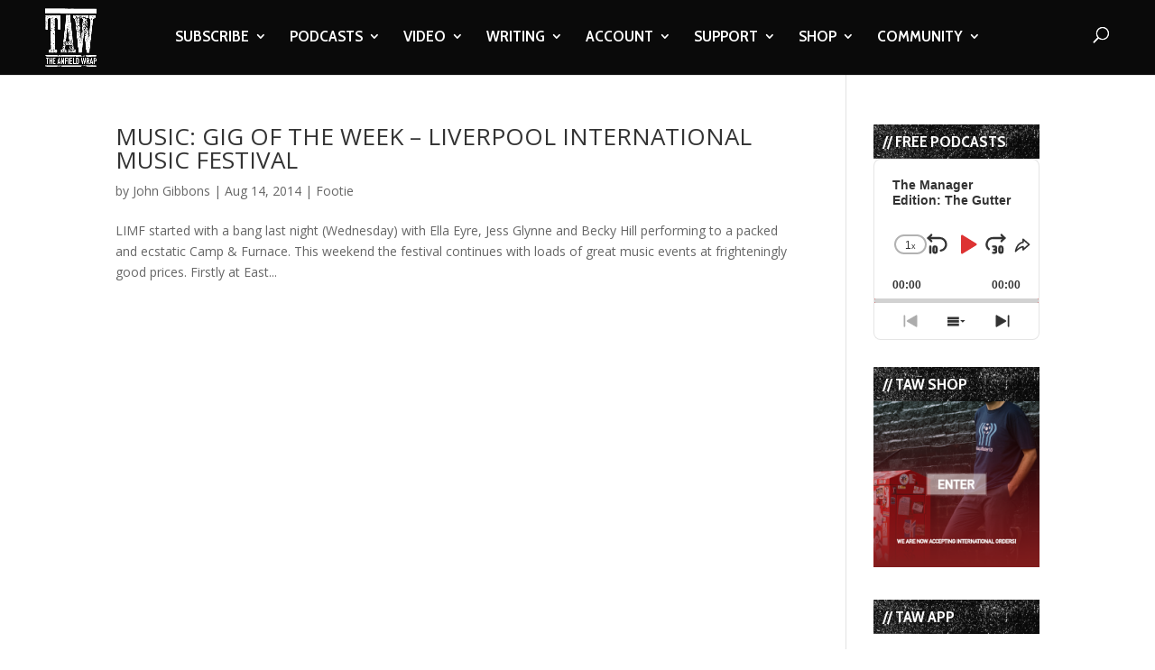

--- FILE ---
content_type: text/html; charset=UTF-8
request_url: https://www.theanfieldwrap.com/tag/the-doves/
body_size: 18293
content:
<!DOCTYPE html>
<html lang="en-US">
<head>
	<meta charset="UTF-8" />
<meta http-equiv="X-UA-Compatible" content="IE=edge">
	<link rel="pingback" href="https://www.theanfieldwrap.com/xmlrpc.php" />

	<script type="71ea5078391837793b8e558a-text/javascript">
		document.documentElement.className = 'js';
	</script>

	<script type="71ea5078391837793b8e558a-text/javascript">var et_site_url='https://www.theanfieldwrap.com';var et_post_id='0';function et_core_page_resource_fallback(a,b){"undefined"===typeof b&&(b=a.sheet.cssRules&&0===a.sheet.cssRules.length);b&&(a.onerror=null,a.onload=null,a.href?a.href=et_site_url+"/?et_core_page_resource="+a.id+et_post_id:a.src&&(a.src=et_site_url+"/?et_core_page_resource="+a.id+et_post_id))}
</script><meta name='robots' content='index, follow, max-image-preview:large, max-snippet:-1, max-video-preview:-1' />

	<!-- This site is optimized with the Yoast SEO Premium plugin v20.8 (Yoast SEO v20.8) - https://yoast.com/wordpress/plugins/seo/ -->
	<title>The Doves Archives - The Anfield Wrap</title>
	<link rel="canonical" href="https://www.theanfieldwrap.com/tag/the-doves/" />
	<meta property="og:locale" content="en_US" />
	<meta property="og:type" content="article" />
	<meta property="og:title" content="The Doves Archives" />
	<meta property="og:url" content="https://www.theanfieldwrap.com/tag/the-doves/" />
	<meta property="og:site_name" content="The Anfield Wrap" />
	<meta name="twitter:card" content="summary_large_image" />
	<meta name="twitter:site" content="@theanfieldwrap" />
	<script type="application/ld+json" class="yoast-schema-graph">{"@context":"https://schema.org","@graph":[{"@type":"CollectionPage","@id":"https://www.theanfieldwrap.com/tag/the-doves/","url":"https://www.theanfieldwrap.com/tag/the-doves/","name":"The Doves Archives - The Anfield Wrap","isPartOf":{"@id":"https://www.theanfieldwrap.com/#website"},"inLanguage":"en-US"},{"@type":"WebSite","@id":"https://www.theanfieldwrap.com/#website","url":"https://www.theanfieldwrap.com/","name":"The Anfield Wrap","description":"Liverpool Football Club Podcast, Videos and Writing","publisher":{"@id":"https://www.theanfieldwrap.com/#organization"},"potentialAction":[{"@type":"SearchAction","target":{"@type":"EntryPoint","urlTemplate":"https://www.theanfieldwrap.com/?s={search_term_string}"},"query-input":"required name=search_term_string"}],"inLanguage":"en-US"},{"@type":"Organization","@id":"https://www.theanfieldwrap.com/#organization","name":"The Anfield Wrap","url":"https://www.theanfieldwrap.com/","logo":{"@type":"ImageObject","inLanguage":"en-US","@id":"https://www.theanfieldwrap.com/#/schema/logo/image/","url":"https://www.theanfieldwrap.com/uploads/2018/06/taw_logo_2.png","contentUrl":"https://www.theanfieldwrap.com/uploads/2018/06/taw_logo_2.png","width":782,"height":879,"caption":"The Anfield Wrap"},"image":{"@id":"https://www.theanfieldwrap.com/#/schema/logo/image/"},"sameAs":["https://www.facebook.com/TheAnfieldWrap/","https://twitter.com/theanfieldwrap","https://www.instagram.com/theanfieldwrap/?hl=en","https://www.linkedin.com/company/the-anfield-wrap","https://www.youtube.com/user/TheAnfieldWrap","https://en.wikipedia.org/wiki/The_Anfield_Wrap"]}]}</script>
	<!-- / Yoast SEO Premium plugin. -->


<link rel='dns-prefetch' href='//www.theanfieldwrap.com' />
<link rel='dns-prefetch' href='//player.vimeo.com' />
<link rel='dns-prefetch' href='//www.googletagmanager.com' />
<link rel='dns-prefetch' href='//fonts.googleapis.com' />
<link rel='dns-prefetch' href='//pagead2.googlesyndication.com' />
<link rel="alternate" type="application/rss+xml" title="The Anfield Wrap &raquo; Feed" href="https://www.theanfieldwrap.com/feed/" />
<link rel="alternate" type="application/rss+xml" title="The Anfield Wrap &raquo; Comments Feed" href="https://www.theanfieldwrap.com/comments/feed/" />
<link rel="alternate" type="application/rss+xml" title="The Anfield Wrap &raquo; The Doves Tag Feed" href="https://www.theanfieldwrap.com/tag/the-doves/feed/" />
<script type="71ea5078391837793b8e558a-text/javascript">
window._wpemojiSettings = {"baseUrl":"https:\/\/s.w.org\/images\/core\/emoji\/14.0.0\/72x72\/","ext":".png","svgUrl":"https:\/\/s.w.org\/images\/core\/emoji\/14.0.0\/svg\/","svgExt":".svg","source":{"concatemoji":"https:\/\/www.theanfieldwrap.com\/wp-includes\/js\/wp-emoji-release.min.js?ver=6.2.8"}};
/*! This file is auto-generated */
!function(e,a,t){var n,r,o,i=a.createElement("canvas"),p=i.getContext&&i.getContext("2d");function s(e,t){p.clearRect(0,0,i.width,i.height),p.fillText(e,0,0);e=i.toDataURL();return p.clearRect(0,0,i.width,i.height),p.fillText(t,0,0),e===i.toDataURL()}function c(e){var t=a.createElement("script");t.src=e,t.defer=t.type="text/javascript",a.getElementsByTagName("head")[0].appendChild(t)}for(o=Array("flag","emoji"),t.supports={everything:!0,everythingExceptFlag:!0},r=0;r<o.length;r++)t.supports[o[r]]=function(e){if(p&&p.fillText)switch(p.textBaseline="top",p.font="600 32px Arial",e){case"flag":return s("\ud83c\udff3\ufe0f\u200d\u26a7\ufe0f","\ud83c\udff3\ufe0f\u200b\u26a7\ufe0f")?!1:!s("\ud83c\uddfa\ud83c\uddf3","\ud83c\uddfa\u200b\ud83c\uddf3")&&!s("\ud83c\udff4\udb40\udc67\udb40\udc62\udb40\udc65\udb40\udc6e\udb40\udc67\udb40\udc7f","\ud83c\udff4\u200b\udb40\udc67\u200b\udb40\udc62\u200b\udb40\udc65\u200b\udb40\udc6e\u200b\udb40\udc67\u200b\udb40\udc7f");case"emoji":return!s("\ud83e\udef1\ud83c\udffb\u200d\ud83e\udef2\ud83c\udfff","\ud83e\udef1\ud83c\udffb\u200b\ud83e\udef2\ud83c\udfff")}return!1}(o[r]),t.supports.everything=t.supports.everything&&t.supports[o[r]],"flag"!==o[r]&&(t.supports.everythingExceptFlag=t.supports.everythingExceptFlag&&t.supports[o[r]]);t.supports.everythingExceptFlag=t.supports.everythingExceptFlag&&!t.supports.flag,t.DOMReady=!1,t.readyCallback=function(){t.DOMReady=!0},t.supports.everything||(n=function(){t.readyCallback()},a.addEventListener?(a.addEventListener("DOMContentLoaded",n,!1),e.addEventListener("load",n,!1)):(e.attachEvent("onload",n),a.attachEvent("onreadystatechange",function(){"complete"===a.readyState&&t.readyCallback()})),(e=t.source||{}).concatemoji?c(e.concatemoji):e.wpemoji&&e.twemoji&&(c(e.twemoji),c(e.wpemoji)))}(window,document,window._wpemojiSettings);
</script>
<meta content="Divi- v.4.3.2" name="generator"/><style type="text/css">
img.wp-smiley,
img.emoji {
	display: inline !important;
	border: none !important;
	box-shadow: none !important;
	height: 1em !important;
	width: 1em !important;
	margin: 0 0.07em !important;
	vertical-align: -0.1em !important;
	background: none !important;
	padding: 0 !important;
}
</style>
	<link rel='stylesheet' id='vimeo-for-wordpress-public-css' href='https://www.theanfieldwrap.com/wp-content/plugins/vimeo/build/style-index.css?ver=1.2.2' type='text/css' media='all' />
<link rel='stylesheet' id='wp-block-library-css' href='https://www.theanfieldwrap.com/wp-includes/css/dist/block-library/style.min.css?ver=6.2.8' type='text/css' media='all' />
<link rel='stylesheet' id='classic-theme-styles-css' href='https://www.theanfieldwrap.com/wp-includes/css/classic-themes.min.css?ver=6.2.8' type='text/css' media='all' />
<style id='global-styles-inline-css' type='text/css'>
body{--wp--preset--color--black: #000000;--wp--preset--color--cyan-bluish-gray: #abb8c3;--wp--preset--color--white: #ffffff;--wp--preset--color--pale-pink: #f78da7;--wp--preset--color--vivid-red: #cf2e2e;--wp--preset--color--luminous-vivid-orange: #ff6900;--wp--preset--color--luminous-vivid-amber: #fcb900;--wp--preset--color--light-green-cyan: #7bdcb5;--wp--preset--color--vivid-green-cyan: #00d084;--wp--preset--color--pale-cyan-blue: #8ed1fc;--wp--preset--color--vivid-cyan-blue: #0693e3;--wp--preset--color--vivid-purple: #9b51e0;--wp--preset--gradient--vivid-cyan-blue-to-vivid-purple: linear-gradient(135deg,rgba(6,147,227,1) 0%,rgb(155,81,224) 100%);--wp--preset--gradient--light-green-cyan-to-vivid-green-cyan: linear-gradient(135deg,rgb(122,220,180) 0%,rgb(0,208,130) 100%);--wp--preset--gradient--luminous-vivid-amber-to-luminous-vivid-orange: linear-gradient(135deg,rgba(252,185,0,1) 0%,rgba(255,105,0,1) 100%);--wp--preset--gradient--luminous-vivid-orange-to-vivid-red: linear-gradient(135deg,rgba(255,105,0,1) 0%,rgb(207,46,46) 100%);--wp--preset--gradient--very-light-gray-to-cyan-bluish-gray: linear-gradient(135deg,rgb(238,238,238) 0%,rgb(169,184,195) 100%);--wp--preset--gradient--cool-to-warm-spectrum: linear-gradient(135deg,rgb(74,234,220) 0%,rgb(151,120,209) 20%,rgb(207,42,186) 40%,rgb(238,44,130) 60%,rgb(251,105,98) 80%,rgb(254,248,76) 100%);--wp--preset--gradient--blush-light-purple: linear-gradient(135deg,rgb(255,206,236) 0%,rgb(152,150,240) 100%);--wp--preset--gradient--blush-bordeaux: linear-gradient(135deg,rgb(254,205,165) 0%,rgb(254,45,45) 50%,rgb(107,0,62) 100%);--wp--preset--gradient--luminous-dusk: linear-gradient(135deg,rgb(255,203,112) 0%,rgb(199,81,192) 50%,rgb(65,88,208) 100%);--wp--preset--gradient--pale-ocean: linear-gradient(135deg,rgb(255,245,203) 0%,rgb(182,227,212) 50%,rgb(51,167,181) 100%);--wp--preset--gradient--electric-grass: linear-gradient(135deg,rgb(202,248,128) 0%,rgb(113,206,126) 100%);--wp--preset--gradient--midnight: linear-gradient(135deg,rgb(2,3,129) 0%,rgb(40,116,252) 100%);--wp--preset--duotone--dark-grayscale: url('#wp-duotone-dark-grayscale');--wp--preset--duotone--grayscale: url('#wp-duotone-grayscale');--wp--preset--duotone--purple-yellow: url('#wp-duotone-purple-yellow');--wp--preset--duotone--blue-red: url('#wp-duotone-blue-red');--wp--preset--duotone--midnight: url('#wp-duotone-midnight');--wp--preset--duotone--magenta-yellow: url('#wp-duotone-magenta-yellow');--wp--preset--duotone--purple-green: url('#wp-duotone-purple-green');--wp--preset--duotone--blue-orange: url('#wp-duotone-blue-orange');--wp--preset--font-size--small: 13px;--wp--preset--font-size--medium: 20px;--wp--preset--font-size--large: 36px;--wp--preset--font-size--x-large: 42px;--wp--preset--spacing--20: 0.44rem;--wp--preset--spacing--30: 0.67rem;--wp--preset--spacing--40: 1rem;--wp--preset--spacing--50: 1.5rem;--wp--preset--spacing--60: 2.25rem;--wp--preset--spacing--70: 3.38rem;--wp--preset--spacing--80: 5.06rem;--wp--preset--shadow--natural: 6px 6px 9px rgba(0, 0, 0, 0.2);--wp--preset--shadow--deep: 12px 12px 50px rgba(0, 0, 0, 0.4);--wp--preset--shadow--sharp: 6px 6px 0px rgba(0, 0, 0, 0.2);--wp--preset--shadow--outlined: 6px 6px 0px -3px rgba(255, 255, 255, 1), 6px 6px rgba(0, 0, 0, 1);--wp--preset--shadow--crisp: 6px 6px 0px rgba(0, 0, 0, 1);}:where(.is-layout-flex){gap: 0.5em;}body .is-layout-flow > .alignleft{float: left;margin-inline-start: 0;margin-inline-end: 2em;}body .is-layout-flow > .alignright{float: right;margin-inline-start: 2em;margin-inline-end: 0;}body .is-layout-flow > .aligncenter{margin-left: auto !important;margin-right: auto !important;}body .is-layout-constrained > .alignleft{float: left;margin-inline-start: 0;margin-inline-end: 2em;}body .is-layout-constrained > .alignright{float: right;margin-inline-start: 2em;margin-inline-end: 0;}body .is-layout-constrained > .aligncenter{margin-left: auto !important;margin-right: auto !important;}body .is-layout-constrained > :where(:not(.alignleft):not(.alignright):not(.alignfull)){max-width: var(--wp--style--global--content-size);margin-left: auto !important;margin-right: auto !important;}body .is-layout-constrained > .alignwide{max-width: var(--wp--style--global--wide-size);}body .is-layout-flex{display: flex;}body .is-layout-flex{flex-wrap: wrap;align-items: center;}body .is-layout-flex > *{margin: 0;}:where(.wp-block-columns.is-layout-flex){gap: 2em;}.has-black-color{color: var(--wp--preset--color--black) !important;}.has-cyan-bluish-gray-color{color: var(--wp--preset--color--cyan-bluish-gray) !important;}.has-white-color{color: var(--wp--preset--color--white) !important;}.has-pale-pink-color{color: var(--wp--preset--color--pale-pink) !important;}.has-vivid-red-color{color: var(--wp--preset--color--vivid-red) !important;}.has-luminous-vivid-orange-color{color: var(--wp--preset--color--luminous-vivid-orange) !important;}.has-luminous-vivid-amber-color{color: var(--wp--preset--color--luminous-vivid-amber) !important;}.has-light-green-cyan-color{color: var(--wp--preset--color--light-green-cyan) !important;}.has-vivid-green-cyan-color{color: var(--wp--preset--color--vivid-green-cyan) !important;}.has-pale-cyan-blue-color{color: var(--wp--preset--color--pale-cyan-blue) !important;}.has-vivid-cyan-blue-color{color: var(--wp--preset--color--vivid-cyan-blue) !important;}.has-vivid-purple-color{color: var(--wp--preset--color--vivid-purple) !important;}.has-black-background-color{background-color: var(--wp--preset--color--black) !important;}.has-cyan-bluish-gray-background-color{background-color: var(--wp--preset--color--cyan-bluish-gray) !important;}.has-white-background-color{background-color: var(--wp--preset--color--white) !important;}.has-pale-pink-background-color{background-color: var(--wp--preset--color--pale-pink) !important;}.has-vivid-red-background-color{background-color: var(--wp--preset--color--vivid-red) !important;}.has-luminous-vivid-orange-background-color{background-color: var(--wp--preset--color--luminous-vivid-orange) !important;}.has-luminous-vivid-amber-background-color{background-color: var(--wp--preset--color--luminous-vivid-amber) !important;}.has-light-green-cyan-background-color{background-color: var(--wp--preset--color--light-green-cyan) !important;}.has-vivid-green-cyan-background-color{background-color: var(--wp--preset--color--vivid-green-cyan) !important;}.has-pale-cyan-blue-background-color{background-color: var(--wp--preset--color--pale-cyan-blue) !important;}.has-vivid-cyan-blue-background-color{background-color: var(--wp--preset--color--vivid-cyan-blue) !important;}.has-vivid-purple-background-color{background-color: var(--wp--preset--color--vivid-purple) !important;}.has-black-border-color{border-color: var(--wp--preset--color--black) !important;}.has-cyan-bluish-gray-border-color{border-color: var(--wp--preset--color--cyan-bluish-gray) !important;}.has-white-border-color{border-color: var(--wp--preset--color--white) !important;}.has-pale-pink-border-color{border-color: var(--wp--preset--color--pale-pink) !important;}.has-vivid-red-border-color{border-color: var(--wp--preset--color--vivid-red) !important;}.has-luminous-vivid-orange-border-color{border-color: var(--wp--preset--color--luminous-vivid-orange) !important;}.has-luminous-vivid-amber-border-color{border-color: var(--wp--preset--color--luminous-vivid-amber) !important;}.has-light-green-cyan-border-color{border-color: var(--wp--preset--color--light-green-cyan) !important;}.has-vivid-green-cyan-border-color{border-color: var(--wp--preset--color--vivid-green-cyan) !important;}.has-pale-cyan-blue-border-color{border-color: var(--wp--preset--color--pale-cyan-blue) !important;}.has-vivid-cyan-blue-border-color{border-color: var(--wp--preset--color--vivid-cyan-blue) !important;}.has-vivid-purple-border-color{border-color: var(--wp--preset--color--vivid-purple) !important;}.has-vivid-cyan-blue-to-vivid-purple-gradient-background{background: var(--wp--preset--gradient--vivid-cyan-blue-to-vivid-purple) !important;}.has-light-green-cyan-to-vivid-green-cyan-gradient-background{background: var(--wp--preset--gradient--light-green-cyan-to-vivid-green-cyan) !important;}.has-luminous-vivid-amber-to-luminous-vivid-orange-gradient-background{background: var(--wp--preset--gradient--luminous-vivid-amber-to-luminous-vivid-orange) !important;}.has-luminous-vivid-orange-to-vivid-red-gradient-background{background: var(--wp--preset--gradient--luminous-vivid-orange-to-vivid-red) !important;}.has-very-light-gray-to-cyan-bluish-gray-gradient-background{background: var(--wp--preset--gradient--very-light-gray-to-cyan-bluish-gray) !important;}.has-cool-to-warm-spectrum-gradient-background{background: var(--wp--preset--gradient--cool-to-warm-spectrum) !important;}.has-blush-light-purple-gradient-background{background: var(--wp--preset--gradient--blush-light-purple) !important;}.has-blush-bordeaux-gradient-background{background: var(--wp--preset--gradient--blush-bordeaux) !important;}.has-luminous-dusk-gradient-background{background: var(--wp--preset--gradient--luminous-dusk) !important;}.has-pale-ocean-gradient-background{background: var(--wp--preset--gradient--pale-ocean) !important;}.has-electric-grass-gradient-background{background: var(--wp--preset--gradient--electric-grass) !important;}.has-midnight-gradient-background{background: var(--wp--preset--gradient--midnight) !important;}.has-small-font-size{font-size: var(--wp--preset--font-size--small) !important;}.has-medium-font-size{font-size: var(--wp--preset--font-size--medium) !important;}.has-large-font-size{font-size: var(--wp--preset--font-size--large) !important;}.has-x-large-font-size{font-size: var(--wp--preset--font-size--x-large) !important;}
.wp-block-navigation a:where(:not(.wp-element-button)){color: inherit;}
:where(.wp-block-columns.is-layout-flex){gap: 2em;}
.wp-block-pullquote{font-size: 1.5em;line-height: 1.6;}
</style>
<link rel='stylesheet' id='divi-fonts-css' href='https://fonts.googleapis.com/css?family=Open+Sans:300italic,400italic,600italic,700italic,800italic,400,300,600,700,800&#038;subset=latin,latin-ext' type='text/css' media='all' />
<link rel='stylesheet' id='divi-style-css' href='https://www.theanfieldwrap.com/wp-content/themes/Divi_backup-/style.css?ver=4.3.2' type='text/css' media='all' />
<link rel='stylesheet' id='dashicons-css' href='https://www.theanfieldwrap.com/wp-includes/css/dashicons.min.css?ver=6.2.8' type='text/css' media='all' />
<script type="71ea5078391837793b8e558a-text/javascript" src='https://www.theanfieldwrap.com/wp-includes/js/jquery/jquery.min.js?ver=3.6.4' id='jquery-core-js'></script>
<script type="71ea5078391837793b8e558a-text/javascript" src='https://www.theanfieldwrap.com/wp-includes/js/jquery/jquery-migrate.min.js?ver=3.4.0' id='jquery-migrate-js'></script>
<script type="71ea5078391837793b8e558a-text/javascript" src='https://player.vimeo.com/api/player.js?ver=1.2.2' id='vimeo-for-wordpress-player-js'></script>
<script type="71ea5078391837793b8e558a-text/javascript" id='et-core-api-spam-recaptcha-js-extra'>
/* <![CDATA[ */
var et_core_api_spam_recaptcha = {"site_key":"","page_action":{"action":"gigweekliverpoolinternationalmusicfestival"}};
/* ]]> */
</script>
<script type="71ea5078391837793b8e558a-text/javascript" src='https://www.theanfieldwrap.com/wp-content/themes/Divi_backup-/core/admin/js/recaptcha.js?ver=6.2.8' id='et-core-api-spam-recaptcha-js'></script>

<!-- Google tag (gtag.js) snippet added by Site Kit -->

<!-- Google Analytics snippet added by Site Kit -->
<script type="71ea5078391837793b8e558a-text/javascript" src='https://www.googletagmanager.com/gtag/js?id=G-Y5FVX1MV82' id='google_gtagjs-js' async></script>
<script type="71ea5078391837793b8e558a-text/javascript" id='google_gtagjs-js-after'>
window.dataLayer = window.dataLayer || [];function gtag(){dataLayer.push(arguments);}
gtag("set","linker",{"domains":["www.theanfieldwrap.com"]});
gtag("js", new Date());
gtag("set", "developer_id.dZTNiMT", true);
gtag("config", "G-Y5FVX1MV82");
</script>

<!-- End Google tag (gtag.js) snippet added by Site Kit -->
<link rel="https://api.w.org/" href="https://www.theanfieldwrap.com/wp-json/" /><link rel="alternate" type="application/json" href="https://www.theanfieldwrap.com/wp-json/wp/v2/tags/934" /><link rel="EditURI" type="application/rsd+xml" title="RSD" href="https://www.theanfieldwrap.com/xmlrpc.php?rsd" />
<link rel="wlwmanifest" type="application/wlwmanifest+xml" href="https://www.theanfieldwrap.com/wp-includes/wlwmanifest.xml" />
<meta name="generator" content="WordPress 6.2.8" />
<script type="71ea5078391837793b8e558a-text/javascript">
jQuery(document).ready(function($){
    $('.am4-ajax-widget').each(function(){
            $(this).load('//www.theanfieldwrap.com/wp-admin/admin-ajax.php',
            {
                action: 'am4-show-widget',
                id: $(this).attr('id')
            });
        });
});
</script><meta name="generator" content="Site Kit by Google 1.144.0" />		<style type="text/css">.pp-podcast {opacity: 0;}</style>
				<script type="71ea5078391837793b8e558a-text/javascript">
			document.documentElement.className = document.documentElement.className.replace( 'no-js', 'js' );
		</script>
				<style>
			.no-js img.lazyload { display: none; }
			figure.wp-block-image img.lazyloading { min-width: 150px; }
							.lazyload, .lazyloading { opacity: 0; }
				.lazyloaded {
					opacity: 1;
					transition: opacity 400ms;
					transition-delay: 0ms;
				}
					</style>
		<meta name="viewport" content="width=device-width, initial-scale=1.0, maximum-scale=1.0, user-scalable=0" />
<!-- Google AdSense meta tags added by Site Kit -->
<meta name="google-adsense-platform-account" content="ca-host-pub-2644536267352236">
<meta name="google-adsense-platform-domain" content="sitekit.withgoogle.com">
<!-- End Google AdSense meta tags added by Site Kit -->

<!-- Google Tag Manager snippet added by Site Kit -->
<script type="71ea5078391837793b8e558a-text/javascript">
			( function( w, d, s, l, i ) {
				w[l] = w[l] || [];
				w[l].push( {'gtm.start': new Date().getTime(), event: 'gtm.js'} );
				var f = d.getElementsByTagName( s )[0],
					j = d.createElement( s ), dl = l != 'dataLayer' ? '&l=' + l : '';
				j.async = true;
				j.src = 'https://www.googletagmanager.com/gtm.js?id=' + i + dl;
				f.parentNode.insertBefore( j, f );
			} )( window, document, 'script', 'dataLayer', 'GTM-KPWX9J7' );
			
</script>

<!-- End Google Tag Manager snippet added by Site Kit -->

<!-- Google AdSense snippet added by Site Kit -->
<script async="async" src="https://pagead2.googlesyndication.com/pagead/js/adsbygoogle.js?client=ca-pub-5266470488686175&amp;host=ca-host-pub-2644536267352236" crossorigin="anonymous" type="71ea5078391837793b8e558a-text/javascript"></script>

<!-- End Google AdSense snippet added by Site Kit -->
<meta name="facebook-domain-verification" content="i7l0tqvx3natu47gcfqybwi06hvmkt"><link rel="icon" href="https://www.theanfieldwrap.com/uploads/2018/12/cropped-TAWLOGO-32x32.jpg" sizes="32x32" />
<link rel="icon" href="https://www.theanfieldwrap.com/uploads/2018/12/cropped-TAWLOGO-192x192.jpg" sizes="192x192" />
<link rel="apple-touch-icon" href="https://www.theanfieldwrap.com/uploads/2018/12/cropped-TAWLOGO-180x180.jpg" />
<meta name="msapplication-TileImage" content="https://www.theanfieldwrap.com/uploads/2018/12/cropped-TAWLOGO-270x270.jpg" />
<script src="/cdn-cgi/scripts/7d0fa10a/cloudflare-static/rocket-loader.min.js" data-cf-settings="71ea5078391837793b8e558a-|49"></script><link rel="stylesheet" id="et-divi-customizer-global-cached-inline-styles" href="https://www.theanfieldwrap.com/wp-content/et-cache/global/et-divi-customizer-global-17681381426532.min.css" onerror="et_core_page_resource_fallback(this, true)" onload="et_core_page_resource_fallback(this)" />	<!-- Meta Pixel Code -->
	<script type="71ea5078391837793b8e558a-text/javascript">
	  !function(f,b,e,v,n,t,s)
	  {if(f.fbq)return;n=f.fbq=function(){n.callMethod?
	  n.callMethod.apply(n,arguments):n.queue.push(arguments)};
	  if(!f._fbq)f._fbq=n;n.push=n;n.loaded=!0;n.version='2.0';
	  n.queue=[];t=b.createElement(e);t.async=!0;
	  t.src=v;s=b.getElementsByTagName(e)[0];
	  s.parentNode.insertBefore(t,s)}(window, document,'script',
	  'https://connect.facebook.net/en_US/fbevents.js');
	  fbq('init', '1194768196012423');
	  fbq('track', 'PageView');
	</script>
	<noscript><img height="1" width="1" style="display:none"
	  src="https://www.facebook.com/tr?id=1194768196012423&ev=PageView&noscript=1"
	/></noscript>
    <!-- End Meta Pixel Code -->
		
</head>
<body class="archive tag tag-the-doves tag-934 et_pb_button_helper_class et_fullwidth_nav et_fixed_nav et_show_nav et_primary_nav_dropdown_animation_fade et_secondary_nav_dropdown_animation_fade et_header_style_left et_pb_footer_columns4 et_cover_background et_pb_gutter osx et_pb_gutters3 et_smooth_scroll et_right_sidebar et_divi_theme et-db et_minified_js et_minified_css">
	<div id="page-container">

	
	
			<header id="main-header" data-height-onload="66">
			<div class="container clearfix et_menu_container">
							<div class="logo_container">
					<span class="logo_helper"></span>
					<a href="https://www.theanfieldwrap.com/">
						<img  alt="The Anfield Wrap" id="logo" data-height-percentage="100" data-src="https://www.theanfieldwrap.com/uploads/2020/07/taw_white_logo.png" class="lazyload" src="[data-uri]" /><noscript><img src="https://www.theanfieldwrap.com/uploads/2020/07/taw_white_logo.png" alt="The Anfield Wrap" id="logo" data-height-percentage="100" /></noscript>
					</a>
				</div>
							<div id="et-top-navigation" data-height="66" data-fixed-height="66">
											<nav id="top-menu-nav">
						<ul id="top-menu" class="nav"><li id="menu-item-33894" class="menu-item menu-item-type-custom menu-item-object-custom menu-item-has-children menu-item-33894"><a href="https://www.theanfieldwrap.com/taw_subscribe.php">SUBSCRIBE</a>
<ul class="sub-menu">
	<li id="menu-item-46907" class="menu-item menu-item-type-post_type menu-item-object-page menu-item-46907"><a href="https://www.theanfieldwrap.com/subscribe-taw-player/">WHY SUBSCRIBE?</a></li>
	<li id="menu-item-77394" class="menu-item menu-item-type-custom menu-item-object-custom menu-item-77394"><a href="http://smarturl.it/tawapp">TAW APP</a></li>
</ul>
</li>
<li id="menu-item-77952" class="menu-item menu-item-type-post_type menu-item-object-page menu-item-has-children menu-item-77952"><a href="https://www.theanfieldwrap.com/podcasts/">PODCASTS</a>
<ul class="sub-menu">
	<li id="menu-item-75689" class="menu-item menu-item-type-post_type menu-item-object-page menu-item-75689"><a href="https://www.theanfieldwrap.com/taw-player-main/">PREMIUM LOGIN</a></li>
	<li id="menu-item-77938" class="menu-item menu-item-type-post_type menu-item-object-page menu-item-77938"><a href="https://www.theanfieldwrap.com/the-anfield-wrap-podcast/">THE ANFIELD WRAP</a></li>
	<li id="menu-item-77936" class="menu-item menu-item-type-post_type menu-item-object-page menu-item-77936"><a href="https://www.theanfieldwrap.com/the-post-match-show/">POST-MATCH SHOW</a></li>
	<li id="menu-item-77937" class="menu-item menu-item-type-post_type menu-item-object-page menu-item-77937"><a href="https://www.theanfieldwrap.com/the-gutter-podcast/">TRANSFER SHOWS</a></li>
	<li id="menu-item-77935" class="menu-item menu-item-type-post_type menu-item-object-page menu-item-77935"><a href="https://www.theanfieldwrap.com/the-review-podcast/">REVIEW SHOWS</a></li>
	<li id="menu-item-85585" class="menu-item menu-item-type-taxonomy menu-item-object-category menu-item-85585"><a href="https://www.theanfieldwrap.com/category/podcast-2/overview/">OVERVIEW SHOWS</a></li>
	<li id="menu-item-77939" class="menu-item menu-item-type-post_type menu-item-object-page menu-item-77939"><a href="https://www.theanfieldwrap.com/taw-special-podcasts/">SPECIAL PODCASTS</a></li>
	<li id="menu-item-77940" class="menu-item menu-item-type-post_type menu-item-object-page menu-item-77940"><a href="https://www.theanfieldwrap.com/liverpool-women-podcasts/">LFC WOMEN</a></li>
	<li id="menu-item-77941" class="menu-item menu-item-type-post_type menu-item-object-page menu-item-77941"><a href="https://www.theanfieldwrap.com/liverpool-academy-podcasts/">LFC ACADEMY</a></li>
</ul>
</li>
<li id="menu-item-77951" class="menu-item menu-item-type-post_type menu-item-object-page menu-item-has-children menu-item-77951"><a href="https://www.theanfieldwrap.com/videos/">VIDEO</a>
<ul class="sub-menu">
	<li id="menu-item-73289" class="menu-item menu-item-type-post_type menu-item-object-page menu-item-73289"><a href="https://www.theanfieldwrap.com/taw-player-video-login/">PREMIUM LOGIN</a></li>
	<li id="menu-item-77933" class="menu-item menu-item-type-post_type menu-item-object-page menu-item-77933"><a href="https://www.theanfieldwrap.com/the-post-match-pint/">POST-MATCH PINT</a></li>
	<li id="menu-item-77927" class="menu-item menu-item-type-post_type menu-item-object-page menu-item-77927"><a href="https://www.theanfieldwrap.com/the-friday-night-video/">THE FRIDAY NIGHT</a></li>
	<li id="menu-item-113838" class="menu-item menu-item-type-taxonomy menu-item-object-category menu-item-113838"><a href="https://www.theanfieldwrap.com/category/video/talking-transfers/">TRANSFER VIDEOS</a></li>
	<li id="menu-item-121061" class="menu-item menu-item-type-taxonomy menu-item-object-category menu-item-121061"><a href="https://www.theanfieldwrap.com/category/video/stats-show/">STATS VIDEOS</a></li>
	<li id="menu-item-113837" class="menu-item menu-item-type-taxonomy menu-item-object-category menu-item-113837"><a href="https://www.theanfieldwrap.com/category/video/team-talk/">PRESS CONFERENCE REACTION</a></li>
	<li id="menu-item-77386" class="menu-item menu-item-type-custom menu-item-object-custom menu-item-77386"><a href="https://youtube.com/theanfieldwrap">YOUTUBE</a></li>
	<li id="menu-item-113839" class="menu-item menu-item-type-post_type menu-item-object-page menu-item-113839"><a href="https://youtube.com/playlist?list=PLUJS5vI4B14QZ_foMJK_8lhJtYxWK_fKJ">JÜRGEN DOCU-SERIES</a></li>
</ul>
</li>
<li id="menu-item-72826" class="menu-item menu-item-type-post_type menu-item-object-page menu-item-has-children menu-item-72826"><a href="https://www.theanfieldwrap.com/writing/">WRITING</a>
<ul class="sub-menu">
	<li id="menu-item-77925" class="menu-item menu-item-type-post_type menu-item-object-page menu-item-77925"><a href="https://www.theanfieldwrap.com/the-match-review/">MATCH REVIEWS</a></li>
	<li id="menu-item-77926" class="menu-item menu-item-type-post_type menu-item-object-page menu-item-77926"><a href="https://www.theanfieldwrap.com/the-match-ratings/">MATCH RATINGS</a></li>
	<li id="menu-item-77923" class="menu-item menu-item-type-post_type menu-item-object-page menu-item-77923"><a href="https://www.theanfieldwrap.com/the-monday-column/">KARL&#8217;S COLUMN</a></li>
	<li id="menu-item-77919" class="menu-item menu-item-type-post_type menu-item-object-page menu-item-77919"><a href="https://www.theanfieldwrap.com/the-friday-column/">DAN&#8217;S COLUMN</a></li>
	<li id="menu-item-72828" class="menu-item menu-item-type-custom menu-item-object-custom menu-item-72828"><a href="https://mailchi.mp/theanfieldwrap/sign-up-for-our-taw-newsletter">NEWSLETTER</a></li>
</ul>
</li>
<li id="menu-item-73398" class="menu-item menu-item-type-custom menu-item-object-custom menu-item-has-children menu-item-73398"><a href="https://www.theanfieldwrap.com/subscription/member">ACCOUNT</a>
<ul class="sub-menu">
	<li id="menu-item-73399" class="menu-item menu-item-type-custom menu-item-object-custom menu-item-73399"><a href="https://www.theanfieldwrap.com/subscription/member">OVERVIEW</a></li>
	<li id="menu-item-60757" class="menu-item menu-item-type-custom menu-item-object-custom menu-item-60757"><a href="https://www.theanfieldwrap.com/subscription/member/index">UPGRADING</a></li>
	<li id="menu-item-73177" class="menu-item menu-item-type-post_type menu-item-object-page menu-item-73177"><a href="https://www.theanfieldwrap.com/cancel/">CANCELLING</a></li>
</ul>
</li>
<li id="menu-item-59572" class="menu-item menu-item-type-custom menu-item-object-custom menu-item-has-children menu-item-59572"><a href="https://taw.helpscoutdocs.com">SUPPORT</a>
<ul class="sub-menu">
	<li id="menu-item-72695" class="menu-item menu-item-type-post_type menu-item-object-page menu-item-72695"><a href="https://www.theanfieldwrap.com/instructions/">SETTING UP</a></li>
	<li id="menu-item-73400" class="menu-item menu-item-type-custom menu-item-object-custom menu-item-73400"><a href="https://taw.helpscoutdocs.com">FAQS</a></li>
	<li id="menu-item-86274" class="menu-item menu-item-type-custom menu-item-object-custom menu-item-86274"><a href="/cdn-cgi/l/email-protection#c4aca1a8b484b0aca1a5aaa2ada1a8a0b3b6a5b4eaa7aba9">CONTACT US</a></li>
</ul>
</li>
<li id="menu-item-36157" class="menu-item menu-item-type-custom menu-item-object-custom menu-item-has-children menu-item-36157"><a href="https://shop.theanfieldwrap.com/">SHOP</a>
<ul class="sub-menu">
	<li id="menu-item-77467" class="menu-item menu-item-type-custom menu-item-object-custom menu-item-77467"><a href="https://shop.theanfieldwrap.com/pages/contact-us">ENQUIRIES</a></li>
</ul>
</li>
<li id="menu-item-77468" class="menu-item menu-item-type-post_type menu-item-object-page menu-item-has-children menu-item-77468"><a href="https://www.theanfieldwrap.com/community/">COMMUNITY</a>
<ul class="sub-menu">
	<li id="menu-item-113840" class="menu-item menu-item-type-post_type menu-item-object-page menu-item-113840"><a href="https://linktr.ee/tawlive">LIVE EVENTS</a></li>
	<li id="menu-item-77732" class="menu-item menu-item-type-post_type menu-item-object-page menu-item-77732"><a href="https://www.theanfieldwrap.com/contributors/">CONTRIBUTORS</a></li>
	<li id="menu-item-85368" class="menu-item menu-item-type-taxonomy menu-item-object-category menu-item-85368"><a href="https://www.theanfieldwrap.com/category/hillsborough/">HILLSBOROUGH</a></li>
	<li id="menu-item-85367" class="menu-item menu-item-type-taxonomy menu-item-object-category menu-item-85367"><a href="https://www.theanfieldwrap.com/category/heysel/">HEYSEL</a></li>
	<li id="menu-item-77470" class="menu-item menu-item-type-post_type menu-item-object-post menu-item-77470"><a href="https://www.theanfieldwrap.com/2020/08/taw-in-toxteth/">KINGSLEY UNITED</a></li>
	<li id="menu-item-77474" class="menu-item menu-item-type-custom menu-item-object-custom menu-item-77474"><a href="https://www.theanfieldwrap.com/tag/fans-supporting-foodbanks/">FOODBANKS</a></li>
	<li id="menu-item-77469" class="menu-item menu-item-type-post_type menu-item-object-page menu-item-77469"><a href="https://www.theanfieldwrap.com/supportthecity/">SUPPORT THE CITY</a></li>
</ul>
</li>
</ul>						</nav>
					
					
					
										<div id="et_top_search">
						<span id="et_search_icon"></span>
					</div>
					
					<div id="et_mobile_nav_menu">
				<div class="mobile_nav closed">
					<span class="select_page">Select Page</span>
					<span class="mobile_menu_bar mobile_menu_bar_toggle"></span>
				</div>
			</div>				</div> <!-- #et-top-navigation -->
			</div> <!-- .container -->
			<div class="et_search_outer">
				<div class="container et_search_form_container">
					<form role="search" method="get" class="et-search-form" action="https://www.theanfieldwrap.com/">
					<input type="search" class="et-search-field" placeholder="Search &hellip;" value="" name="s" title="Search for:" />					</form>
					<span class="et_close_search_field"></span>
				</div>
			</div>
		</header> <!-- #main-header -->
			<div id="et-main-area">
	
<div id="main-content">
	<div class="container">
		<div id="content-area" class="clearfix">
			<div id="left-area">
		
					<article id="post-12044" class="et_pb_post post-12044 post type-post status-publish format-standard hentry category-footie tag-dominic-dunn tag-jimi-goodwin tag-kof tag-limf tag-liverpool tag-music-2 tag-niamh-jones tag-paul-crowe tag-sophia tag-taw tag-the-city-walls tag-the-doves tag-the-tea-street-band tag-the-viper-kings tag-yousef">

				
															<h2 class="entry-title"><a href="https://www.theanfieldwrap.com/2014/08/gig-week-liverpool-international-music-festival/">MUSIC: GIG OF THE WEEK &#8211; LIVERPOOL INTERNATIONAL MUSIC FESTIVAL</a></h2>
					
					<p class="post-meta"> by <span class="author vcard"><a href="https://www.theanfieldwrap.com/author/johngibbons/" title="Posts by John Gibbons" rel="author">John Gibbons</a></span> | <span class="published">Aug 14, 2014</span> | <a href="https://www.theanfieldwrap.com/category/footie/" rel="category tag">Footie</a></p>LIMF started with a bang last night (Wednesday) with Ella Eyre, Jess Glynne and Becky Hill performing to a packed and ecstatic Camp &amp; Furnace. This weekend the festival continues with loads of great music events at frighteningly good prices. Firstly at East...				
					</article> <!-- .et_pb_post -->
			<div class="pagination clearfix">
	<div class="alignleft"></div>
	<div class="alignright"></div>
</div>			</div> <!-- #left-area -->

				<div id="sidebar">
		<div id="podcast_player_widget-2" class="et_pb_widget podcast_player"><h4 class="widgettitle">// FREE PODCASTS</h4><div id="pp-podcast-898" class="pp-podcast no-header header-hidden playerview media-audio hide-description squr centercrop"  data-teaser="" data-elength="0" data-eunit="char"><div class="pp-podcast__wrapper"><div class="pp-podcast__content pod-content"><div class="pp-podcast__single"><div class="pp-podcast__player"><div class="pp-player-episode"><audio id="pp-podcast-898-player" preload="none" class="pp-podcast-episode" style="width: 100%;" controls="controls"><source type="audio/mpeg" src="https://pscrb.fm/rss/p/traffic.megaphone.fm/COMG2566997208.mp3?updated=1768743070" /></audio></div></div><div class="pod-content__episode episode-single"><button class="episode-single__close" aria-expanded="false" aria-label="Close Single Episode"><span class="btn-icon-wrap"><svg class="icon icon-pp-x" aria-hidden="true" role="img" focusable="false"><use href="#icon-pp-x" xlink:href="#icon-pp-x"></use></svg></span></button><div class="episode-single__wrapper"><div class="episode-single__header"><div class="episode-single__title">The Manager Edition: The Gutter</div></div><div class="episode-single__description"><p>With Arne Slot under further pressure after another disappointing result at Anfield, dropping points again to promoted opposition and with certain candidates now available, if LFC do decide to make a change, who would they look to bring in?</p><p></p><p><a href="https://x.com/RobGutmann">Rob Gutmann</a> hosts Ste Evans, Lola Katz-Roberts and Neil Atkinson.</p><p></p><p><a href="https://www.theanfieldwrap.com/taw_subscribe.php">Subscribe to The Anfield Wrap for more reaction to all the news and events that matter to you…</a></p></p><p>Learn more about your ad choices. Visit <a href="https://podcastchoices.com/adchoices">podcastchoices.com/adchoices</a></p></div></div></div></div><div class="pod-content__list episode-list"><div class="episode-list__filters"><div class="episode-list__search"><label class="label-episode-search"><span class="ppjs__offscreen">Search Episodes</span><input type="text" placeholder="Search Episodes" title="Search Podcast Episodes"/></label><span class="episode-list__search-icon"><svg class="icon icon-pp-search" aria-hidden="true" role="img" focusable="false"><use href="#icon-pp-search" xlink:href="#icon-pp-search"></use></svg></span></div><button class="episode-list__clear-search pod-button"><svg class="icon icon-pp-x" aria-hidden="true" role="img" focusable="false"><use href="#icon-pp-x" xlink:href="#icon-pp-x"></use></svg><span class="ppjs__offscreen">Clear Search</span></button></div><div class="episode-list__wrapper">
<div id="ppe-898-1" class="episode-list__entry pod-entry" data-search-term="the manager edition: the gutter" data-cats="">
	<div class="pod-entry__wrapper">
		<div class="pod-entry__content">
			<div class="pod-entry__title">
				<a href="https://pscrb.fm/rss/p/traffic.megaphone.fm/COMG2566997208.mp3?updated=1768743070">The Manager Edition: The Gutter</a>
			</div>
			<div class="pod-entry__date">18 January 2026</div>
					</div>
	</div>
</div>

<div id="ppe-898-2" class="episode-list__entry pod-entry" data-search-term="taw post match special: will arnett &amp; john bishop" data-cats="">
	<div class="pod-entry__wrapper">
		<div class="pod-entry__content">
			<div class="pod-entry__title">
				<a href="https://pscrb.fm/rss/p/traffic.megaphone.fm/COMG8713084782.mp3?updated=1768689701">TAW Post Match Special: Will Arnett &amp; John Bishop</a>
			</div>
			<div class="pod-entry__date">18 January 2026</div>
					</div>
	</div>
</div>
<div class="lm-button-wrapper"><button class="episode-list__load-more"><span>Load More</span></button></div><div class="episode-list__search-results episode-search"><span class="ppjs__offscreen">Search Results placeholder</span></div></div></div><div class="ppjs__list-reveal"><div class="ppjs__button"><button class="pp-prev-btn"><span class="ppjs__offscreen">Previous Episode</span><span class="btn-icon-wrap"><svg class="icon icon-pp-previous" aria-hidden="true" role="img" focusable="false"><use href="#icon-pp-previous" xlink:href="#icon-pp-previous"></use></svg></span></button></div><div class="ppjs__button"><button class="pp-list-btn"><span class="ppjs__offscreen">Show Episodes List</span><span class="btn-icon-wrap"><svg class="icon icon-pp-show-list" aria-hidden="true" role="img" focusable="false"><use href="#icon-pp-show-list" xlink:href="#icon-pp-show-list"></use></svg><svg class="icon icon-pp-hide-list" aria-hidden="true" role="img" focusable="false"><use href="#icon-pp-hide-list" xlink:href="#icon-pp-hide-list"></use></svg></span></button></div><div class="ppjs__button"><button class="pp-next-btn"><span class="ppjs__offscreen">Next Episode</span><span class="btn-icon-wrap"><svg class="icon icon-pp-next" aria-hidden="true" role="img" focusable="false"><use href="#icon-pp-next" xlink:href="#icon-pp-next"></use></svg></span></button></div></div></div></div></div></div> <!-- end .et_pb_widget --><div id="media_image-5" class="et_pb_widget widget_media_image"><h4 class="widgettitle">// TAW SHOP</h4><a href="http://shop.theanfieldwrap.com"><img width="900" height="900"   alt="" decoding="async" style="max-width: 100%; height: auto;" title="// TAW SHOP" data-srcset="https://www.theanfieldwrap.com/uploads/2024/03/TAW-HOME-PAGE-IMAGE.png 900w, https://www.theanfieldwrap.com/uploads/2024/03/TAW-HOME-PAGE-IMAGE-480x480.png 480w"  data-src="https://www.theanfieldwrap.com/uploads/2024/03/TAW-HOME-PAGE-IMAGE.png" data-sizes="(min-width: 0px) and (max-width: 480px) 480px, (min-width: 481px) 900px, 100vw" class="image wp-image-111536  attachment-full size-full lazyload" src="[data-uri]" /><noscript><img width="900" height="900" src="https://www.theanfieldwrap.com/uploads/2024/03/TAW-HOME-PAGE-IMAGE.png" class="image wp-image-111536  attachment-full size-full" alt="" decoding="async" style="max-width: 100%; height: auto;" title="// TAW SHOP" srcset="https://www.theanfieldwrap.com/uploads/2024/03/TAW-HOME-PAGE-IMAGE.png 900w, https://www.theanfieldwrap.com/uploads/2024/03/TAW-HOME-PAGE-IMAGE-480x480.png 480w" sizes="(min-width: 0px) and (max-width: 480px) 480px, (min-width: 481px) 900px, 100vw" /></noscript></a></div> <!-- end .et_pb_widget --><div id="media_image-3" class="et_pb_widget widget_media_image"><h4 class="widgettitle">// TAW APP</h4><a href="https://smarturl.it/TAWapp"><img width="1200" height="1154"   alt="The Anfield Wrap App" decoding="async" style="max-width: 100%; height: auto;" title="// TAW APP" data-srcset="https://www.theanfieldwrap.com/uploads/2022/03/a937b806-4892-4c95-6619-5e706b71be99.jpeg 1200w, https://www.theanfieldwrap.com/uploads/2022/03/a937b806-4892-4c95-6619-5e706b71be99-980x942.jpeg 980w, https://www.theanfieldwrap.com/uploads/2022/03/a937b806-4892-4c95-6619-5e706b71be99-480x462.jpeg 480w"  data-src="https://www.theanfieldwrap.com/uploads/2022/03/a937b806-4892-4c95-6619-5e706b71be99.jpeg" data-sizes="(min-width: 0px) and (max-width: 480px) 480px, (min-width: 481px) and (max-width: 980px) 980px, (min-width: 981px) 1200px, 100vw" class="image wp-image-94411  attachment-full size-full lazyload" src="[data-uri]" /><noscript><img width="1200" height="1154" src="https://www.theanfieldwrap.com/uploads/2022/03/a937b806-4892-4c95-6619-5e706b71be99.jpeg" class="image wp-image-94411  attachment-full size-full" alt="The Anfield Wrap App" decoding="async" style="max-width: 100%; height: auto;" title="// TAW APP" srcset="https://www.theanfieldwrap.com/uploads/2022/03/a937b806-4892-4c95-6619-5e706b71be99.jpeg 1200w, https://www.theanfieldwrap.com/uploads/2022/03/a937b806-4892-4c95-6619-5e706b71be99-980x942.jpeg 980w, https://www.theanfieldwrap.com/uploads/2022/03/a937b806-4892-4c95-6619-5e706b71be99-480x462.jpeg 480w" sizes="(min-width: 0px) and (max-width: 480px) 480px, (min-width: 481px) and (max-width: 980px) 980px, (min-width: 981px) 1200px, 100vw" /></noscript></a></div> <!-- end .et_pb_widget --><div id="custom_html-3" class="widget_text et_pb_widget widget_custom_html"><h4 class="widgettitle">// PARTNERS</h4><div class="textwidget custom-html-widget"><table style="border:none;">
<tr>
<td style="border:none;"></td>
<td style="border:none;"></td>
</tr>
<tr>
<td style="border:none;"><a href="https://www.greeneking.co.uk/" rel="nofollow"><img  data-src='https://www.theanfieldwrap.com/uploads/2024/08/Greene_King-1.jpg' class='lazyload' src='[data-uri]'><noscript><img src="https://www.theanfieldwrap.com/uploads/2024/08/Greene_King-1.jpg"></noscript></a></td>
<td style="border:none;">
<a href="https://nordvpn.com/taw"><img  data-src='https://www.theanfieldwrap.com/uploads/2024/08/NordVPN-Logo.png' class='lazyload' src='[data-uri]'><noscript><img src="https://www.theanfieldwrap.com/uploads/2024/08/NordVPN-Logo.png"></noscript></a>
</td>
</tr>
<tr>
<td style="border:none;">
<a href="https://fcbusiness.co.uk/news/the-anfield-wrap-erdinger-announce-new-partnership/"><img  data-src='https://www.theanfieldwrap.com/uploads/2023/08/Erdinger.png' class='lazyload' src='[data-uri]'><noscript><img src="https://www.theanfieldwrap.com/uploads/2023/08/Erdinger.png"></noscript></a>
</td>
<td style="border:none;">
<a href="https://podcast.sport-social.co.uk/podcast/the-anfield-wrap/"><img  data-src='https://www.theanfieldwrap.com/uploads/2023/08/SS-Logo-copy.png' class='lazyload' src='[data-uri]'><noscript><img src="https://www.theanfieldwrap.com/uploads/2023/08/SS-Logo-copy.png"></noscript></a>
</td>
</tr>
<tr>
<td style="border:none;">
<a href="https://www.onepeloton.com/en-GB/app"><img  data-src='https://www.theanfieldwrap.com/uploads/2024/11/peloton_wordmark_rgb_ko-4.png' class='lazyload' src='[data-uri]'><noscript><img src="https://www.theanfieldwrap.com/uploads/2024/11/peloton_wordmark_rgb_ko-4.png"></noscript></a>
</td>
<td style="border:none;">
<a href="https://www.nivea.co.uk/"><img  data-src='https://www.theanfieldwrap.com/uploads/2021/04/Nivea_Logo.png' class='lazyload' src='[data-uri]'><noscript><img src="https://www.theanfieldwrap.com/uploads/2021/04/Nivea_Logo.png"></noscript></a>
</td>
</tr>
<tr>
<td style="border:none;">
<a href="https://www.adidas.co.uk/"><img  data-src='https://www.theanfieldwrap.com/uploads/2025/06/Adidas_Logo.png' class='lazyload' src='[data-uri]'><noscript><img src="https://www.theanfieldwrap.com/uploads/2025/06/Adidas_Logo.png"></noscript></a>
</td>
<td style="border:none;">
<a href="https://www.levi.com/GB/en_GB/features/liveinlevis-musicproject#the_story"><img  data-src='https://www.theanfieldwrap.com/uploads/2020/09/Levis_Logo.png' class='lazyload' src='[data-uri]'><noscript><img src="https://www.theanfieldwrap.com/uploads/2020/09/Levis_Logo.png"></noscript></a>
</td>
</tr>
</table></div></div> <!-- end .et_pb_widget -->	</div> <!-- end #sidebar -->
		</div> <!-- #content-area -->
	</div> <!-- .container -->
</div> <!-- #main-content -->


			<footer id="main-footer">
				

		
				<div id="et-footer-nav">
					<div class="container">
						<ul id="menu-footer-menu" class="bottom-nav"><li id="menu-item-33856" class="menu-item menu-item-type-post_type menu-item-object-page menu-item-33856"><a href="https://www.theanfieldwrap.com/terms-of-service/">Terms Of Service</a></li>
<li id="menu-item-33857" class="menu-item menu-item-type-post_type menu-item-object-page menu-item-privacy-policy menu-item-33857"><a rel="privacy-policy" href="https://www.theanfieldwrap.com/privacy/">Privacy Policy</a></li>
<li id="menu-item-58071" class="menu-item menu-item-type-post_type menu-item-object-page menu-item-58071"><a href="https://www.theanfieldwrap.com/gdpr/">GDPR</a></li>
</ul>					</div>
				</div> <!-- #et-footer-nav -->

			
				<div id="footer-bottom">
					<div class="container clearfix">
				<ul class="et-social-icons">

	<li class="et-social-icon et-social-facebook">
		<a href="https://www.facebook.com/TheAnfieldWrap/" class="icon">
			<span>Facebook</span>
		</a>
	</li>
	<li class="et-social-icon et-social-twitter">
		<a href="https://www.twitter.com/TheAnfieldWrap/" class="icon">
			<span>Twitter</span>
		</a>
	</li>
	<li class="et-social-icon et-social-instagram">
		<a href="https://www.instagram.com/TheAnfieldWrap/" class="icon">
			<span>Instagram</span>
		</a>
	</li>

</ul>					</div>	<!-- .container -->
				</div>
			</footer> <!-- #main-footer -->
		</div> <!-- #et-main-area -->


	</div> <!-- #page-container -->

			<style type="text/css">#pp-podcast-898 a, .pp-modal-window .modal-898 a, .pp-modal-window .aux-modal-898 a, #pp-podcast-898 .ppjs__more { color: #dd3333; } #pp-podcast-898:not(.modern) .ppjs__audio .ppjs__button.ppjs__playpause-button button *, #pp-podcast-898:not(.modern) .ppjs__audio .ppjs__button.ppjs__playpause-button button:hover *, #pp-podcast-898:not(.modern) .ppjs__audio .ppjs__button.ppjs__playpause-button button:focus *, .pp-modal-window .modal-898 .ppjs__audio .ppjs__button.ppjs__playpause-button button *, .pp-modal-window .modal-898 .ppjs__audio .ppjs__button.ppjs__playpause-button button:hover *, .pp-modal-window .modal-898 .ppjs__audio .ppjs__button.ppjs__playpause-button button:focus *, .pp-modal-window .aux-modal-898 .pod-entry__play *, .pp-modal-window .aux-modal-898 .pod-entry__play:hover * { color: #dd3333 !important; } #pp-podcast-898.postview .episode-list__load-more, .pp-modal-window .aux-modal-898 .episode-list__load-more, #pp-podcast-898:not(.modern) .ppjs__time-handle-content, .modal-898 .ppjs__time-handle-content { border-color: #dd3333 !important; } #pp-podcast-898:not(.modern) .ppjs__audio-time-rail, #pp-podcast-898.lv3 .pod-entry__play, #pp-podcast-898.lv4 .pod-entry__play, #pp-podcast-898.gv2 .pod-entry__play, #pp-podcast-898.modern.wide-player .ppjs__audio .ppjs__button.ppjs__playpause-button button, #pp-podcast-898.modern.wide-player .ppjs__audio .ppjs__button.ppjs__playpause-button button:hover, #pp-podcast-898.modern.wide-player .ppjs__audio .ppjs__button.ppjs__playpause-button button:focus, .pp-modal-window .modal-898 button.episode-list__load-more, .pp-modal-window .modal-898 .ppjs__audio-time-rail, .pp-modal-window .modal-898 button.pp-modal-close { background-color: #dd3333 !important; } #pp-podcast-898 .hasCover .ppjs__audio .ppjs__button.ppjs__playpause-button button { background-color: rgba(0, 0, 0, 0.5) !important; } .pp-modal-window .modal-898 button.episode-list__load-more:hover, .pp-modal-window .modal-898 button.episode-list__load-more:focus, .pp-modal-window .aux-modal-898 button.episode-list__load-more:hover, .pp-modal-window .aux-modal-898 button.episode-list__load-more:focus { background-color: rgba( 221,51,51, 0.7 ) !important; } #pp-podcast-898 .ppjs__button.toggled-on, .pp-modal-window .modal-898 .ppjs__button.toggled-on, #pp-podcast-898.playerview .pod-entry.activeEpisode, .pp-modal-window .modal-898.playerview .pod-entry.activeEpisode { background-color: rgba( 221,51,51, 0.1 ); } #pp-podcast-898.postview .episode-list__load-more { background-color: transparent !important; } #pp-podcast-898.modern:not(.wide-player) .ppjs__audio .ppjs__button.ppjs__playpause-button button *, #pp-podcast-898.modern:not(.wide-player) .ppjs__audio .ppjs__button.ppjs__playpause-button button:hover *, #pp-podcast-898.modern:not(.wide-player) .ppjs__audio .ppjs__button.ppjs__playpause-button button:focus * { color: #dd3333 !important; } #pp-podcast-898.modern:not(.wide-player) .ppjs__time-handle-content { border-color: #dd3333 !important; } #pp-podcast-898.modern:not(.wide-player) .ppjs__audio-time-rail { background-color: #dd3333 !important; } #pp-podcast-898, .modal-898, .aux-modal-898 { --pp-accent-color: #dd3333; } #pp-podcast-898 .pod-entry__author { display: none; }</style>
				<!-- Google Tag Manager (noscript) snippet added by Site Kit -->
		<noscript>
			<iframe  height="0" width="0" style="display:none;visibility:hidden" data-src="https://www.googletagmanager.com/ns.html?id=GTM-KPWX9J7" class="lazyload" src="[data-uri]"></iframe>
		</noscript>
		<!-- End Google Tag Manager (noscript) snippet added by Site Kit -->
		<link rel='stylesheet' id='pppublic-css' href='https://www.theanfieldwrap.com/wp-content/plugins/podcast-player/frontend/css/podcast-player-public.css?ver=7.4.8' type='text/css' media='all' />
<link rel='stylesheet' id='et-builder-googlefonts-css' href='https://fonts.googleapis.com/css?family=Cabin+Condensed:regular,500,600,700&#038;subset=latin-ext,vietnamese,latin' type='text/css' media='all' />
<link rel='stylesheet' id='pppremium-css' href='https://www.theanfieldwrap.com/wp-content/plugins/pp-pro/css/podcast-player-premium.css?ver=5.6.1' type='text/css' media='all' />
<script data-cfasync="false" src="/cdn-cgi/scripts/5c5dd728/cloudflare-static/email-decode.min.js"></script><script type="71ea5078391837793b8e558a-text/javascript" src='https://www.theanfieldwrap.com/wp-includes/js/dist/vendor/wp-polyfill-inert.min.js?ver=3.1.2' id='wp-polyfill-inert-js'></script>
<script type="71ea5078391837793b8e558a-text/javascript" src='https://www.theanfieldwrap.com/wp-includes/js/dist/vendor/regenerator-runtime.min.js?ver=0.13.11' id='regenerator-runtime-js'></script>
<script type="71ea5078391837793b8e558a-text/javascript" src='https://www.theanfieldwrap.com/wp-includes/js/dist/vendor/wp-polyfill.min.js?ver=3.15.0' id='wp-polyfill-js'></script>
<script type="71ea5078391837793b8e558a-text/javascript" src='https://www.theanfieldwrap.com/wp-content/plugins/vimeo/build/index.js?ver=075a52cf774c248d3c1753e0e3e5be8e' id='vimeo-for-wordpress-public-js'></script>
<script type="71ea5078391837793b8e558a-text/javascript" id='divi-custom-script-js-extra'>
/* <![CDATA[ */
var DIVI = {"item_count":"%d Item","items_count":"%d Items"};
var et_shortcodes_strings = {"previous":"Previous","next":"Next"};
var et_pb_custom = {"ajaxurl":"https:\/\/www.theanfieldwrap.com\/wp-admin\/admin-ajax.php","images_uri":"https:\/\/www.theanfieldwrap.com\/wp-content\/themes\/Divi_backup-\/images","builder_images_uri":"https:\/\/www.theanfieldwrap.com\/wp-content\/themes\/Divi_backup-\/includes\/builder\/images","et_frontend_nonce":"3b9aa34f16","subscription_failed":"Please, check the fields below to make sure you entered the correct information.","et_ab_log_nonce":"8fd6859881","fill_message":"Please, fill in the following fields:","contact_error_message":"Please, fix the following errors:","invalid":"Invalid email","captcha":"Captcha","prev":"Prev","previous":"Previous","next":"Next","wrong_captcha":"You entered the wrong number in captcha.","ignore_waypoints":"no","is_divi_theme_used":"1","widget_search_selector":".widget_search","ab_tests":[],"is_ab_testing_active":"","page_id":"12044","unique_test_id":"","ab_bounce_rate":"5","is_cache_plugin_active":"no","is_shortcode_tracking":"","tinymce_uri":""}; var et_frontend_scripts = {"builderCssContainerPrefix":"#et-boc","builderCssLayoutPrefix":"#et-boc .et-l"};
var et_pb_box_shadow_elements = [];
var et_pb_motion_elements = {"desktop":[],"tablet":[],"phone":[]};
/* ]]> */
</script>
<script type="71ea5078391837793b8e558a-text/javascript" src='https://www.theanfieldwrap.com/wp-content/themes/Divi_backup-/js/custom.unified.js?ver=4.3.2' id='divi-custom-script-js'></script>
<script type="71ea5078391837793b8e558a-text/javascript" src='https://www.theanfieldwrap.com/wp-content/plugins/page-links-to/dist/new-tab.js?ver=3.3.7' id='page-links-to-js'></script>
<script type="71ea5078391837793b8e558a-text/javascript" src='https://www.theanfieldwrap.com/wp-content/themes/Divi_backup-/core/admin/js/common.js?ver=4.3.2' id='et-core-common-js'></script>
<script type="71ea5078391837793b8e558a-text/javascript" src='https://www.theanfieldwrap.com/wp-content/plugins/wp-smushit/app/assets/js/smush-lazy-load.min.js?ver=3.15.5' id='smush-lazy-load-js'></script>
<script type="71ea5078391837793b8e558a-text/javascript" id='smush-lazy-load-js-after'>
function rw() { Waypoint.refreshAll(); } window.addEventListener( 'lazybeforeunveil', rw, false); window.addEventListener( 'lazyloaded', rw, false);
</script>
<script type="71ea5078391837793b8e558a-text/javascript" id='pppublic-js-extra'>
/* <![CDATA[ */
var podcastPlayerData = {"ajax_info":{"ajaxurl":"https:\/\/www.theanfieldwrap.com\/wp-admin\/admin-ajax.php","security":"446b6f1139"},"pp-podcast-898":{"ppe-898-1":{"title":"The Manager Edition: The Gutter","description":"<p>With Arne Slot under further pressure after another disappointing result at Anfield, dropping points again to promoted opposition and with certain candidates now available, if LFC do decide to make a change, who would they look to bring in?<\/p>\n<p><\/p>\n<p><a href=\"https:\/\/x.com\/RobGutmann\">Rob Gutmann<\/a>\u00a0hosts Ste Evans, Lola Katz-Roberts and Neil Atkinson.<\/p>\n<p><\/p>\n<p><a href=\"https:\/\/www.theanfieldwrap.com\/taw_subscribe.php\">Subscribe to The Anfield Wrap for more reaction to all the news and events that matter to you\u2026<\/a><\/p>\n<\/p>\n<p>Learn more about your ad choices. Visit <a href=\"https:\/\/podcastchoices.com\/adchoices\">podcastchoices.com\/adchoices<\/a><\/p>\n","date":"18 January 2026","link":"https:\/\/pscrb.fm\/rss\/p\/traffic.megaphone.fm\/COMG2566997208.mp3?updated=1768743070","src":"https:\/\/pscrb.fm\/rss\/p\/traffic.megaphone.fm\/COMG2566997208.mp3?updated=1768743070","mediatype":"audio","categories":[],"duration":"00:00","episodetype":"full","timestamp":1768742640,"key":"d5a416626cb39b7834b5ecd43d788d0b"},"ppe-898-2":{"title":"TAW Post Match Special: Will Arnett &amp; John Bishop","description":"<p>John Gibbons is joined by Will Arnett and John Bishop in the Glenbuck to react immediately to the game and chat about their new film &#8216;<em>Is This Thing On<\/em>?&#8217;<\/p>\n<\/p>\n<p>Learn more about your ad choices. Visit <a href=\"https:\/\/podcastchoices.com\/adchoices\">podcastchoices.com\/adchoices<\/a><\/p>\n","date":"18 January 2026","link":"https:\/\/pscrb.fm\/rss\/p\/traffic.megaphone.fm\/COMG8713084782.mp3?updated=1768689701","src":"https:\/\/pscrb.fm\/rss\/p\/traffic.megaphone.fm\/COMG8713084782.mp3?updated=1768689701","mediatype":"audio","categories":[],"duration":"00:00","episodetype":"full","timestamp":1768730400,"key":"ac5957bcb67d198c0785d59e781699bd"},"ppe-898-3":{"title":"Liverpool 1-1 Burnley: Post Match Show","description":"<p>The Anfield Wrap\u2019s post-match reaction as the Reds more dropped points against a promoted team, contriving to draw against Burnley at Anfield.<\/p>\n<p><\/p>\n<p>Josh Sexton is joined by Ben Johnson, Craig Hannan and Dan Austin before Neil and John Gibbons give their opinion on the performance.<\/p>\n<p><\/p>\n<p><a href=\"https:\/\/www.theanfieldwrap.com\/taw_subscribe.php\">Subscribe to The Anfield Wrap for Liverpool&#8217;s season so far<\/a><\/p>\n<\/p>\n<p>Learn more about your ad choices. Visit <a href=\"https:\/\/podcastchoices.com\/adchoices\">podcastchoices.com\/adchoices<\/a><\/p>\n","date":"17 January 2026","link":"https:\/\/pscrb.fm\/rss\/p\/traffic.megaphone.fm\/COMG2817745358.mp3?updated=1768677869","src":"https:\/\/pscrb.fm\/rss\/p\/traffic.megaphone.fm\/COMG2817745358.mp3?updated=1768677869","mediatype":"audio","categories":[],"duration":"00:00","episodetype":"full","timestamp":1768677480,"key":"92452b004efa5f9d754792d6dba4c98a"},"ppe-898-4":{"title":"January Signings: A Risk Worth Taking?: The Gutter","description":"<p>With Liverpool still quiet in the market despite gaping holes in the squad, can the Reds find long term solutions in the Winter window?<\/p>\n<p><\/p>\n<p><a href=\"https:\/\/x.com\/RobGutmann\">Rob Gutmann<\/a>\u00a0hosts Mo Stewart and Josh Williams.<\/p>\n<p><\/p>\n<p>Get Exclusive NordVPN deal at https:\/\/nordvpn.com\/TAW &#8211; it\u2019s risk-free with Nord\u2019s 30-day money-back guarantee!\u00a0<\/p>\n<p><\/p>\n<p><a href=\"https:\/\/www.theanfieldwrap.com\/taw_subscribe.php\">Subscribe to The Anfield Wrap for more reaction to all the news and events that matter to you\u2026<\/a><\/p>\n<\/p>\n<p>Learn more about your ad choices. Visit <a href=\"https:\/\/podcastchoices.com\/adchoices\">podcastchoices.com\/adchoices<\/a><\/p>\n","date":"15 January 2026","link":"https:\/\/pscrb.fm\/rss\/p\/traffic.megaphone.fm\/COMG4669801031.mp3?updated=1768490374","src":"https:\/\/pscrb.fm\/rss\/p\/traffic.megaphone.fm\/COMG4669801031.mp3?updated=1768490374","mediatype":"audio","categories":[],"duration":"00:00","episodetype":"full","timestamp":1768490040,"key":"446a73b3afac7f18cff77866a92e293c"},"load_info":{"loaded":4,"displayed":2,"offset":0,"maxItems":1601,"src":"c484742336fabb02889776a7d278b936","step":2,"sortby":"sort_date_desc","filterby":"","fixed":"","args":{"imgurl":"https:\/\/megaphone.imgix.net\/podcasts\/5819de50-3765-11ee-a09b-5327dbd292d1\/image\/TAW_pdcast_coverart.jpeg?ixlib=rails-4.3.1&#038;max-w=3000&#038;max-h=3000&#038;fit=crop&#038;auto=format,compress","imgset":"","display":"","hddesc":0,"hdfeat":1,"oricov":"https:\/\/megaphone.imgix.net\/podcasts\/5819de50-3765-11ee-a09b-5327dbd292d1\/image\/TAW_pdcast_coverart.jpeg?ixlib=rails-4.3.1&#038;max-w=3000&#038;max-h=3000&#038;fit=crop&#038;auto=format,compress","elength":0,"episodes":"","slist":[0],"elist":[""],"catlist":[""],"gridcol":3}},"rdata":{"permalink":"https:\/\/www.theanfieldwrap.com\/tag\/the-doves","fprint":"c484742336fabb02889776a7d278b936","from":"feedurl","elen":0,"eunit":"char","teaser":"","title":""}}};
var ppmejsSettings = {"pluginPath":"\/wp-includes\/js\/mediaelement\/","classPrefix":"ppjs__","stretching":"responsive","isPremium":"1","isSticky":"1","features":["current","progress","duration","fullscreen"],"isMeJs":"","ppPauseBtn":"<svg class=\"icon icon-pp-pause\" aria-hidden=\"true\" role=\"img\" focusable=\"false\"> <use href=\"#icon-pp-pause\" xlink:href=\"#icon-pp-pause\"><\/use> <\/svg>","ppClose":"<svg class=\"icon icon-pp-x\" aria-hidden=\"true\" role=\"img\" focusable=\"false\"> <use href=\"#icon-pp-x\" xlink:href=\"#icon-pp-x\"><\/use> <\/svg>","ppMaxiScrnBtn":"<svg class=\"icon icon-pp-maximize\" aria-hidden=\"true\" role=\"img\" focusable=\"false\"> <use href=\"#icon-pp-maximize\" xlink:href=\"#icon-pp-maximize\"><\/use> <\/svg>","ppMiniScrnBtn":"<svg class=\"icon icon-pp-minimize\" aria-hidden=\"true\" role=\"img\" focusable=\"false\"> <use href=\"#icon-pp-minimize\" xlink:href=\"#icon-pp-minimize\"><\/use> <\/svg>","ppMinMax":"<svg class=\"icon icon-pp-drop-down\" aria-hidden=\"true\" role=\"img\" focusable=\"false\"> <use href=\"#icon-pp-drop-down\" xlink:href=\"#icon-pp-drop-down\"><\/use> <\/svg>","ppPlayCircle":"<svg class=\"icon icon-pp-play\" aria-hidden=\"true\" role=\"img\" focusable=\"false\"> <use href=\"#icon-pp-play\" xlink:href=\"#icon-pp-play\"><\/use> <\/svg>","ppVidLoading":"<svg class=\"icon icon-pp-refresh\" aria-hidden=\"true\" role=\"img\" focusable=\"false\"> <use href=\"#icon-pp-refresh\" xlink:href=\"#icon-pp-refresh\"><\/use> <\/svg>","ppArrowUp":"<svg class=\"icon icon-pp-arrow-up\" aria-hidden=\"true\" role=\"img\" focusable=\"false\"> <use href=\"#icon-pp-arrow-up\" xlink:href=\"#icon-pp-arrow-up\"><\/use> <\/svg>","ppAudioControlBtns":"<div class=\"ppjs__head-container\"><div class=\"head-wrapper\"><div class=\"ppjs__podcast-title\"><\/div><div class=\"ppjs__episode-title\"><\/div><a class=\"ppjs__episode-excerpt\" href=\"#\"><span class=\"ppjs__excerpt-content\"><\/span><span class=\"ppjs__more\">[...]<span><\/a><\/div><\/div><div class=\"ppjs__secondary-controls\"><div class=\"ppjs__control_btns\"><div class=\"ppjs__button ppjs__play-rate-button\"><button type=\"button\"><span class=\"ppjs__offscreen\">\t\t\t\t\tChange Playback Rate\t\t\t\t<\/span><div class=\"play-rate-text\"><span class=\"pp-rate\">1<\/span><span class=\"pp-times\">x<\/span><\/div><\/button><ul class=\"play-rate-list\"><li><a class=\"prl-item\" href=\"#\">0.8<\/a><\/li><li><a class=\"prl-item\" href=\"#\">1<\/a><\/li><li><a class=\"prl-item\" href=\"#\">1.2<\/a><\/li><li><a class=\"prl-item\" href=\"#\">1.5<\/a><\/li><li><a class=\"prl-item\" href=\"#\">2<\/a><\/li><\/ul><\/div><div class=\"ppjs__button ppjs__skip-prev-button\"><button type=\"button\" class=\"pp-prev-btn\"><span class=\"ppjs__offscreen\">\t\t\t\t\tGo to previous episode\t\t\t\t<\/span><svg class=\"icon icon-pp-previous\" aria-hidden=\"true\" role=\"img\" focusable=\"false\"><use href=\"#icon-pp-previous\" xlink:href=\"#icon-pp-previous\"><\/use><\/svg><\/button><\/div><div class=\"ppjs__button ppjs__skip-backward-button\"><button type=\"button\"><span class=\"ppjs__offscreen\">\t\t\t\t\tSkip Backward\t\t\t\t<\/span><svg class=\"icon icon-pp-rotate-ccw\" aria-hidden=\"true\" role=\"img\" focusable=\"false\"><use href=\"#icon-pp-rotate-ccw\" xlink:href=\"#icon-pp-rotate-ccw\"><\/use><\/svg><\/button><\/div><div class=\"ppjs__button ppjs__playpause-button\"><button type=\"button\"><span class=\"ppjs__offscreen\">\t\t\t\t\tPlay Pause\t\t\t\t<\/span><svg class=\"icon icon-pp-play\" aria-hidden=\"true\" role=\"img\" focusable=\"false\"><use href=\"#icon-pp-play\" xlink:href=\"#icon-pp-play\"><\/use><\/svg><svg class=\"icon icon-pp-pause\" aria-hidden=\"true\" role=\"img\" focusable=\"false\"><use href=\"#icon-pp-pause\" xlink:href=\"#icon-pp-pause\"><\/use><\/svg><svg class=\"icon icon-pp-refresh\" aria-hidden=\"true\" role=\"img\" focusable=\"false\"><use href=\"#icon-pp-refresh\" xlink:href=\"#icon-pp-refresh\"><\/use><\/svg><\/button><\/div><div class=\"ppjs__button ppjs__jump-forward-button\"><button type=\"button\"><span class=\"ppjs__offscreen\">\t\t\t\t\tJump Forward\t\t\t\t<\/span><svg class=\"icon icon-pp-rotate-cw\" aria-hidden=\"true\" role=\"img\" focusable=\"false\"><use href=\"#icon-pp-rotate-cw\" xlink:href=\"#icon-pp-rotate-cw\"><\/use><\/svg><\/button><\/div><div class=\"ppjs__button ppjs__skip-next-button\"><button type=\"button\" class=\"pp-next-btn\"><span class=\"ppjs__offscreen\">\t\t\t\t\tSkip to next episode\t\t\t\t<\/span><svg class=\"icon icon-pp-next\" aria-hidden=\"true\" role=\"img\" focusable=\"false\"><use href=\"#icon-pp-next\" xlink:href=\"#icon-pp-next\"><\/use><\/svg><\/button><\/div><div class=\"ppjs__button ppjs__download-alt-button\"><a role=\"button\" class=\"ppshare__download button\" href=\"\" title=\"Download\" download=\"\"><svg class=\"icon icon-pp-download\" aria-hidden=\"true\" role=\"img\" focusable=\"false\"><use href=\"#icon-pp-download\" xlink:href=\"#icon-pp-download\"><\/use><\/svg><span class=\"ppjs__offscreen\">\t\t\t\t\tDownload\t\t\t\t<\/span><\/a><\/div><div class=\"ppjs__button ppjs__share-button\"><button type=\"button\"><span class=\"ppjs__offscreen\">\t\t\t\t\tShare This Episode\t\t\t\t<\/span><svg class=\"icon icon-pp-share\" aria-hidden=\"true\" role=\"img\" focusable=\"false\"><use href=\"#icon-pp-share\" xlink:href=\"#icon-pp-share\"><\/use><\/svg><\/button><ul class=\"ppshare__social ppsocial\"><li class=\"ppshare-item social\"><a class=\"ppsocial__link ppsocial__facebook\" href=\"\" target=\"_blank\" title=\"Share on Facebook\"><svg class=\"icon icon-pp-facebook\" aria-hidden=\"true\" role=\"img\" focusable=\"false\"><use href=\"#icon-pp-facebook\" xlink:href=\"#icon-pp-facebook\"><\/use><\/svg><span class=\"ppjs__offscreen\">\t\t\t\t\t\t\tFacebook\t\t\t\t\t\t<\/span><\/a><\/li><li class=\"ppshare-item social\"><a class=\"ppsocial__link ppsocial__twitter\" href=\"\" target=\"_blank\" title=\"Share on Twitter\"><svg class=\"icon icon-pp-twitter\" aria-hidden=\"true\" role=\"img\" focusable=\"false\"><use href=\"#icon-pp-twitter\" xlink:href=\"#icon-pp-twitter\"><\/use><\/svg><span class=\"ppjs__offscreen\">\t\t\t\t\t\t\tTwitter\t\t\t\t\t\t<\/span><\/a><\/li><li class=\"ppshare-item social\"><a class=\"ppsocial__link ppsocial__linkedin\" href=\"\" target=\"_blank\" title=\"Share on Linkedin\"><svg class=\"icon icon-pp-linkedin\" aria-hidden=\"true\" role=\"img\" focusable=\"false\"><use href=\"#icon-pp-linkedin\" xlink:href=\"#icon-pp-linkedin\"><\/use><\/svg><span class=\"ppjs__offscreen\">\t\t\t\t\t\t\tLinkedin\t\t\t\t\t\t<\/span><\/a><\/li><li class=\"ppshare-item social\"><a class=\"ppsocial__link ppsocial__copylink\" href=\"#\" title=\"Copy episode link\"><svg class=\"icon icon-pp-copy\" aria-hidden=\"true\" role=\"img\" focusable=\"false\"><use href=\"#icon-pp-copy\" xlink:href=\"#icon-pp-copy\"><\/use><\/svg><span class=\"ppjs__offscreen\">\t\t\t\t\t\t\tCopy episode link\t\t\t\t\t\t<\/span><span class=\"pp-copylink-msg\">Copied<\/span><\/a><\/li><li class=\"ppshare-item download\"><a role=\"button\" class=\"ppshare__download\" href=\"\" title=\"Download\" download=\"\"><svg class=\"icon icon-pp-download\" aria-hidden=\"true\" role=\"img\" focusable=\"false\"><use href=\"#icon-pp-download\" xlink:href=\"#icon-pp-download\"><\/use><\/svg><span class=\"ppjs__offscreen\">\t\t\t\t\t\t\tDownload\t\t\t\t\t\t<\/span><\/a><\/li><input type=\"text\" value=\"\" class=\"pp-copylink\" style=\"display: none;\"><\/ul><\/div><\/div><!-- .ppjs__control_btns --><\/div><!-- .ppjs__secondary-controls -->","ppAdditionalControls":"<div class=\"ppjs__additional_controls\"><div class=\"ppjs__button ppjs__pp-text\"><button type=\"button\" class=\"pp-text-aux-btn\"><span class=\"ppjs__offscreen\">\t\t\t\tShow Podcast Episode Text\t\t\t<\/span><svg class=\"icon icon-pp-text\" aria-hidden=\"true\" role=\"img\" focusable=\"false\"><use href=\"#icon-pp-text\" xlink:href=\"#icon-pp-text\"><\/use><\/svg><svg class=\"icon icon-pp-x\" aria-hidden=\"true\" role=\"img\" focusable=\"false\"><use href=\"#icon-pp-x\" xlink:href=\"#icon-pp-x\"><\/use><\/svg><\/button><\/div><\/div>","ppAuxModal":"<div class=\"pp-modal-aux-wrapper\"><ul class=\"pp-modal-tabs\"><li class=\"pp-modal-tabs-item lists-tab\">All Episodes<\/li><li class=\"pp-modal-tabs-item content-tab selected\">Shownotes<\/li><\/ul><div class=\"pp-modal-tabs-list\" style=\"display: none;\"><\/div><div class=\"pp-modal-tabs-content\"><\/div><\/div>","ppPlayPauseBtn":"<div class=\"ppjs__button ppjs__playpause-button\"><button type=\"button\"><svg class=\"icon icon-pp-play\" aria-hidden=\"true\" role=\"img\" focusable=\"false\"><use href=\"#icon-pp-play\" xlink:href=\"#icon-pp-play\"><\/use><\/svg><svg class=\"icon icon-pp-pause\" aria-hidden=\"true\" role=\"img\" focusable=\"false\"><use href=\"#icon-pp-pause\" xlink:href=\"#icon-pp-pause\"><\/use><\/svg><svg class=\"icon icon-pp-refresh\" aria-hidden=\"true\" role=\"img\" focusable=\"false\"><use href=\"#icon-pp-refresh\" xlink:href=\"#icon-pp-refresh\"><\/use><\/svg><\/button><\/div>","ppVideoShare":"<div class=\"ppjs__button ppjs__share-button\"><button type=\"button\"><span class=\"ppjs__offscreen\">\t\t\tShare This Episode\t\t<\/span><svg class=\"icon icon-pp-share\" aria-hidden=\"true\" role=\"img\" focusable=\"false\"><use href=\"#icon-pp-share\" xlink:href=\"#icon-pp-share\"><\/use><\/svg><\/button><ul class=\"ppshare__social ppsocial\"><li class=\"ppshare-item social\"><a class=\"ppsocial__link ppsocial__facebook\" href=\"\" target=\"_blank\" title=\"Share on Facebook\"><svg class=\"icon icon-pp-facebook\" aria-hidden=\"true\" role=\"img\" focusable=\"false\"><use href=\"#icon-pp-facebook\" xlink:href=\"#icon-pp-facebook\"><\/use><\/svg><span class=\"ppjs__offscreen\">\t\t\t\t\tFacebook\t\t\t\t<\/span><\/a><\/li><li class=\"ppshare-item social\"><a class=\"ppsocial__link ppsocial__twitter\" href=\"\" target=\"_blank\" title=\"Share on Twitter\"><svg class=\"icon icon-pp-twitter\" aria-hidden=\"true\" role=\"img\" focusable=\"false\"><use href=\"#icon-pp-twitter\" xlink:href=\"#icon-pp-twitter\"><\/use><\/svg><span class=\"ppjs__offscreen\">\t\t\t\t\tTwitter\t\t\t\t<\/span><\/a><\/li><li class=\"ppshare-item social\"><a class=\"ppsocial__link ppsocial__linkedin\" href=\"\" target=\"_blank\" title=\"Share on Linkedin\"><svg class=\"icon icon-pp-linkedin\" aria-hidden=\"true\" role=\"img\" focusable=\"false\"><use href=\"#icon-pp-linkedin\" xlink:href=\"#icon-pp-linkedin\"><\/use><\/svg><span class=\"ppjs__offscreen\">\t\t\t\t\tLinkedin\t\t\t\t<\/span><\/a><\/li><li class=\"ppshare-item social\"><a class=\"ppsocial__link ppsocial__copylink\" href=\"#\" title=\"Copy episode link\"><svg class=\"icon icon-pp-copy\" aria-hidden=\"true\" role=\"img\" focusable=\"false\"><use href=\"#icon-pp-copy\" xlink:href=\"#icon-pp-copy\"><\/use><\/svg><span class=\"ppjs__offscreen\">\t\t\t\t\tCopy episode link\t\t\t\t<\/span><span class=\"pp-copylink-msg\">Copied<\/span><\/a><\/li><li class=\"ppshare-item download\"><a role=\"button\" class=\"ppshare__download\" href=\"\" title=\"Download\" download=\"\"><svg class=\"icon icon-pp-download\" aria-hidden=\"true\" role=\"img\" focusable=\"false\"><use href=\"#icon-pp-download\" xlink:href=\"#icon-pp-download\"><\/use><\/svg><span class=\"ppjs__offscreen\">\t\t\t\t\tDownload\t\t\t\t<\/span><\/a><\/li><input type=\"text\" value=\"\" class=\"pp-copylink\" style=\"display: none;\"><\/ul><\/div>","ppCloseBtnText":"<span class=\"ppjs__offscreen\">Minimize or Close the player<\/span>","stSup":{"modern":["bgcolor"],"":["excerpt","bgcolor"],"legacy":["bgcolor"],"lv1":["excerpt","thumbnail","bgcolor","txtcolor"],"lv2":["thumbnail","bgcolor","txtcolor"],"lv3":["playbtn","bgcolor","txtcolor"],"lv4":["playbtn","bgcolor"],"gv1":["excerpt","thumbnail","grid","bgcolor","txtcolor"],"gv2":["thumbnail","grid","bgcolor"]},"cookies":"","analytics":"","stat_threshold":"10"};
/* ]]> */
</script>
<script type="71ea5078391837793b8e558a-text/javascript" src='https://www.theanfieldwrap.com/wp-content/plugins/podcast-player/frontend/js/public.build.js?ver=7.4.8' id='pppublic-js'></script>
<svg style="position: absolute; width: 0; height: 0; overflow: hidden;" version="1.1" xmlns="http://www.w3.org/2000/svg" xmlns:xlink="http://www.w3.org/1999/xlink"><defs><symbol id="icon-pp-x" viewBox="0 0 24 24"><path fill="none" stroke="currentColor" stroke-linecap="round" stroke-linejoin="round" stroke-width="2" d="M18 6L6 18M6 6l12 12"/></symbol><symbol id="icon-pp-search" viewBox="0 0 24 24"><path fill="none" stroke="currentColor" stroke-linecap="round" stroke-linejoin="round" stroke-width="2" d="M3 10a7 7 0 1 0 14 0a7 7 0 1 0-14 0m18 11l-6-6"/></symbol><symbol id="icon-pp-previous" viewBox="0 0 24 24"><path fill="currentColor" d="m19.496 4.136l-12 7a1 1 0 0 0 0 1.728l12 7A1 1 0 0 0 21 19V5a1 1 0 0 0-1.504-.864M4 4a1 1 0 0 1 .993.883L5 5v14a1 1 0 0 1-1.993.117L3 19V5a1 1 0 0 1 1-1"/></symbol><symbol id="icon-pp-show-list" viewBox="0 0 44 32"><path d="M0 6h28v6h-28v-6zM0 14h28v6h-28v-6zM0 22h28v6h-28v-6z"></path><path d="M31 14l6 6 6-6z"></path></symbol><symbol id="icon-pp-hide-list" viewBox="0 0 44 32"><path d="M0 6h28v6h-28v-6zM0 14h28v6h-28v-6zM0 22h28v6h-28v-6z"></path><path d="M31 20l6-6 6 6z"></path></symbol><symbol id="icon-pp-next" viewBox="0 0 24 24"><path fill="currentColor" d="M3 5v14a1 1 0 0 0 1.504.864l12-7a1 1 0 0 0 0-1.728l-12-7A1 1 0 0 0 3 5m17-1a1 1 0 0 1 .993.883L21 5v14a1 1 0 0 1-1.993.117L19 19V5a1 1 0 0 1 1-1"/></symbol><symbol id="icon-pp-pause" viewBox="0 0 24 24"><path fill="currentColor" d="M9 4H7a2 2 0 0 0-2 2v12a2 2 0 0 0 2 2h2a2 2 0 0 0 2-2V6a2 2 0 0 0-2-2m8 0h-2a2 2 0 0 0-2 2v12a2 2 0 0 0 2 2h2a2 2 0 0 0 2-2V6a2 2 0 0 0-2-2"/></symbol><symbol id="icon-pp-maximize" viewBox="0 0 32 32"><path d="M32 0h-13l5 5-6 6 3 3 6-6 5 5z"></path><path d="M32 32v-13l-5 5-6-6-3 3 6 6-5 5z"></path><path d="M0 32h13l-5-5 6-6-3-3-6 6-5-5z"></path><path d="M0 0v13l5-5 6 6 3-3-6-6 5-5z"></path></symbol><symbol id="icon-pp-minimize" viewBox="0 0 32 32"><path d="M18 14h13l-5-5 6-6-3-3-6 6-5-5z"></path><path d="M18 18v13l5-5 6 6 3-3-6-6 5-5z"></path><path d="M14 18h-13l5 5-6 6 3 3 6-6 5 5z"></path><path d="M14 14v-13l-5 5-6-6-3 3 6 6-5 5z"></path></symbol><symbol id="icon-pp-drop-down" viewBox="0 0 32 32"><path d="M7.226 12.077c0.698-0.714 1.669-0.77 2.522 0l6.253 5.995 6.253-5.995c0.853-0.77 1.826-0.714 2.518 0 0.698 0.712 0.653 1.915 0 2.584-0.65 0.669-7.512 7.203-7.512 7.203-0.347 0.357-0.803 0.536-1.259 0.536s-0.912-0.179-1.262-0.536c0 0-6.859-6.534-7.512-7.203-0.654-0.669-0.698-1.872 0-2.584z"></path></symbol><symbol id="icon-pp-play" viewBox="0 0 24 24"><path fill="currentColor" d="M6 4v16a1 1 0 0 0 1.524.852l13-8a1 1 0 0 0 0-1.704l-13-8A1 1 0 0 0 6 4"/></symbol><symbol id="icon-pp-refresh" viewBox="0 0 32 32"><path d="M32 16c-0.040-2.089-0.493-4.172-1.331-6.077-0.834-1.906-2.046-3.633-3.533-5.060-1.486-1.428-3.248-2.557-5.156-3.302-1.906-0.748-3.956-1.105-5.981-1.061-2.025 0.040-4.042 0.48-5.885 1.292-1.845 0.809-3.517 1.983-4.898 3.424s-2.474 3.147-3.193 4.994c-0.722 1.846-1.067 3.829-1.023 5.79 0.040 1.961 0.468 3.911 1.254 5.694 0.784 1.784 1.921 3.401 3.316 4.736 1.394 1.336 3.046 2.391 4.832 3.085 1.785 0.697 3.701 1.028 5.598 0.985 1.897-0.040 3.78-0.455 5.502-1.216 1.723-0.759 3.285-1.859 4.574-3.208 1.29-1.348 2.308-2.945 2.977-4.67 0.407-1.046 0.684-2.137 0.829-3.244 0.039 0.002 0.078 0.004 0.118 0.004 1.105 0 2-0.895 2-2 0-0.056-0.003-0.112-0.007-0.167h0.007zM28.822 21.311c-0.733 1.663-1.796 3.169-3.099 4.412s-2.844 2.225-4.508 2.868c-1.663 0.646-3.447 0.952-5.215 0.909-1.769-0.041-3.519-0.429-5.119-1.14-1.602-0.708-3.053-1.734-4.25-2.991s-2.141-2.743-2.76-4.346c-0.621-1.603-0.913-3.319-0.871-5.024 0.041-1.705 0.417-3.388 1.102-4.928 0.683-1.541 1.672-2.937 2.883-4.088s2.642-2.058 4.184-2.652c1.542-0.596 3.192-0.875 4.832-0.833 1.641 0.041 3.257 0.404 4.736 1.064 1.48 0.658 2.82 1.609 3.926 2.774s1.975 2.54 2.543 4.021c0.57 1.481 0.837 3.064 0.794 4.641h0.007c-0.005 0.055-0.007 0.11-0.007 0.167 0 1.032 0.781 1.88 1.784 1.988-0.195 1.088-0.517 2.151-0.962 3.156z"></path></symbol><symbol id="icon-pp-arrow-up" viewBox="0 0 32 32"><path d="M30.054 23.768l-2.964 2.946c-0.446 0.446-1.161 0.446-1.607 0l-9.482-9.482-9.482 9.482c-0.446 0.446-1.161 0.446-1.607 0l-2.964-2.946c-0.446-0.446-0.446-1.179 0-1.625l13.25-13.232c0.446-0.446 1.161-0.446 1.607 0l13.25 13.232c0.446 0.446 0.446 1.179 0 1.625z"></path></symbol><symbol id="icon-pp-rotate-ccw" viewBox="0 0 24 24"><g fill="none" stroke="currentColor" stroke-linecap="round" stroke-linejoin="round" stroke-width="2"><path d="M7 9L4 6l3-3"/><path d="M15.997 17.918A6.002 6.002 0 0 0 15 6H4m2 8v6m3-4.5v3a1.5 1.5 0 0 0 3 0v-3a1.5 1.5 0 0 0-3 0"/></g></symbol><symbol id="icon-pp-rotate-cw" viewBox="0 0 24 24"><g fill="none" stroke="currentColor" stroke-linecap="round" stroke-linejoin="round" stroke-width="2"><path d="M5.007 16.478A6 6 0 0 1 9 6h11m-5 9.5v3a1.5 1.5 0 0 0 3 0v-3a1.5 1.5 0 0 0-3 0"/><path d="m17 9l3-3l-3-3M9 14h1.5a1.5 1.5 0 0 1 0 3H10h.5a1.5 1.5 0 0 1 0 3H9"/></g></symbol><symbol id="icon-pp-download" viewBox="0 0 24 24"><path fill="none" stroke="currentColor" stroke-linecap="round" stroke-linejoin="round" stroke-width="2" d="M4 17v2a2 2 0 0 0 2 2h12a2 2 0 0 0 2-2v-2M7 11l5 5l5-5m-5-7v12"/></symbol><symbol id="icon-pp-share" viewBox="0 0 24 24"><path fill="none" stroke="currentColor" stroke-linecap="round" stroke-linejoin="round" stroke-width="2" d="M13 4v4C6.425 9.028 3.98 14.788 3 20c-.037.206 5.384-5.962 10-6v4l8-7z"/></symbol><symbol id="icon-pp-facebook" viewBox="0 0 24 24"><path fill="none" stroke="currentColor" stroke-linecap="round" stroke-linejoin="round" stroke-width="2" d="M7 10v4h3v7h4v-7h3l1-4h-4V8a1 1 0 0 1 1-1h3V3h-3a5 5 0 0 0-5 5v2z"/></symbol><symbol id="icon-pp-twitter" viewBox="0 0 24 24"><path fill="none" stroke="currentColor" stroke-linecap="round" stroke-linejoin="round" stroke-width="2" d="m4 4l11.733 16H20L8.267 4zm0 16l6.768-6.768m2.46-2.46L20 4"/></symbol><symbol id="icon-pp-linkedin" viewBox="0 0 24 24"><g fill="none" stroke="currentColor" stroke-linecap="round" stroke-linejoin="round" stroke-width="2"><path d="M4 6a2 2 0 0 1 2-2h12a2 2 0 0 1 2 2v12a2 2 0 0 1-2 2H6a2 2 0 0 1-2-2zm4 5v5m0-8v.01M12 16v-5"/><path d="M16 16v-3a2 2 0 0 0-4 0"/></g></symbol><symbol id="icon-pp-copy" viewBox="0 0 24 24"><g fill="none" stroke="currentColor" stroke-linecap="round" stroke-linejoin="round" stroke-width="2"><path d="M7 9.667A2.667 2.667 0 0 1 9.667 7h8.666A2.667 2.667 0 0 1 21 9.667v8.666A2.667 2.667 0 0 1 18.333 21H9.667A2.667 2.667 0 0 1 7 18.333z"/><path d="M4.012 16.737A2 2 0 0 1 3 15V5c0-1.1.9-2 2-2h10c.75 0 1.158.385 1.5 1"/></g></symbol><symbol id="icon-pp-text" viewBox="0 0 32 32"><path d="M24.8 17.6h-17.6c-0.44 0-0.8 0.36-0.8 0.8v1.6c0 0.442 0.36 0.8 0.8 0.8h17.6c0.442 0 0.8-0.358 0.8-0.8v-1.6c0-0.44-0.358-0.8-0.8-0.8zM24.8 11.2h-17.6c-0.44 0-0.8 0.36-0.8 0.8v1.6c0 0.442 0.36 0.8 0.8 0.8h17.6c0.442 0 0.8-0.358 0.8-0.8v-1.6c0-0.44-0.358-0.8-0.8-0.8zM16.8 24h-9.6c-0.44 0-0.8 0.36-0.8 0.8v1.6c0 0.442 0.36 0.8 0.8 0.8h9.6c0.442 0 0.8-0.358 0.8-0.8v-1.6c0-0.44-0.358-0.8-0.8-0.8zM24.8 4.8h-17.6c-0.44 0-0.8 0.36-0.8 0.8v1.6c0 0.442 0.36 0.8 0.8 0.8h17.6c0.442 0 0.8-0.358 0.8-0.8v-1.6c0-0.44-0.358-0.8-0.8-0.8z"></path></symbol></defs></svg><!-- Twitter universal website tag code -->
<script type="71ea5078391837793b8e558a-text/javascript">
!function(e,t,n,s,u,a){e.twq||(s=e.twq=function(){s.exe?s.exe.apply(s,arguments):s.queue.push(arguments);
},s.version='1.1',s.queue=[],u=t.createElement(n),u.async=!0,u.src='//static.ads-twitter.com/uwt.js',
a=t.getElementsByTagName(n)[0],a.parentNode.insertBefore(u,a))}(window,document,'script');
// Insert Twitter Pixel ID and Standard Event data below
twq('init','o44pb');
twq('track','PageView');
</script>
<!-- End Twitter universal website tag code -->
<foreignObject><script src="/cdn-cgi/scripts/7d0fa10a/cloudflare-static/rocket-loader.min.js" data-cf-settings="71ea5078391837793b8e558a-|49" defer></script></foreignObject></body>
</html>


--- FILE ---
content_type: text/html; charset=utf-8
request_url: https://www.google.com/recaptcha/api2/aframe
body_size: 266
content:
<!DOCTYPE HTML><html><head><meta http-equiv="content-type" content="text/html; charset=UTF-8"></head><body><script nonce="8aPCy4ew7n6eSVsj7zQvIg">/** Anti-fraud and anti-abuse applications only. See google.com/recaptcha */ try{var clients={'sodar':'https://pagead2.googlesyndication.com/pagead/sodar?'};window.addEventListener("message",function(a){try{if(a.source===window.parent){var b=JSON.parse(a.data);var c=clients[b['id']];if(c){var d=document.createElement('img');d.src=c+b['params']+'&rc='+(localStorage.getItem("rc::a")?sessionStorage.getItem("rc::b"):"");window.document.body.appendChild(d);sessionStorage.setItem("rc::e",parseInt(sessionStorage.getItem("rc::e")||0)+1);localStorage.setItem("rc::h",'1768781502876');}}}catch(b){}});window.parent.postMessage("_grecaptcha_ready", "*");}catch(b){}</script></body></html>